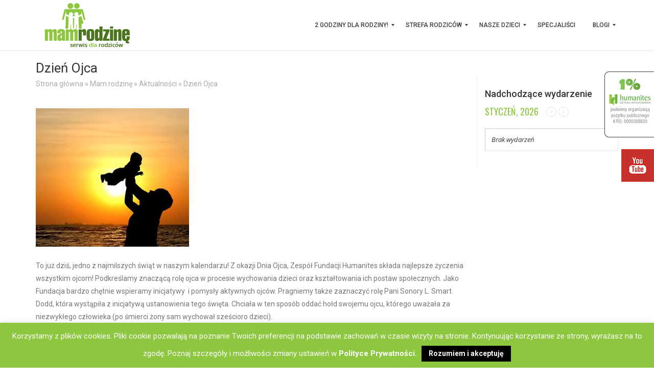

--- FILE ---
content_type: text/html; charset=UTF-8
request_url: https://mamrodzine.pl/dzien-ojca/
body_size: 16905
content:
<!DOCTYPE html>
<html dir="ltr" lang="pl-PL" prefix="og: https://ogp.me/ns#">
  <head>
    <meta charset="UTF-8">
    <meta http-equiv="X-UA-Compatible" content="IE=edge">
    <meta name="viewport" content="width=device-width, initial-scale=1">
    <title>Mam rodzinę | Dzień Ojca | Mam rodzinę</title>
	<link rel="shortcut icon" href="https://mamrodzine.pl/wp-content/themes/uditheme-child/favicon.ico" />
	<link href='https://fonts.googleapis.com/css?family=Roboto:500,700,400&subset=latin-ext' rel='stylesheet' type='text/css'>
	<link href='https://fonts.googleapis.com/css?family=Oswald:400,300,700&subset=latin-ext' rel='stylesheet' type='text/css'>
	<title>Dzień Ojca | Mam rodzinę</title>

		<!-- All in One SEO 4.9.3 - aioseo.com -->
	<meta name="description" content="To już dziś, jedno z najmilszych świąt w naszym kalendarzu! Z okazji Dnia Ojca, Zespół Fundacji Humanites składa najlepsze życzenia wszystkim ojcom! Podkreślamy znaczącą rolę ojca w procesie wychowania dzieci oraz kształtowania ich postaw społecznych. Jako Fundacja bardzo chętnie wspieramy inicjatywy i pomysły aktywnych ojców. Pragniemy także zaznaczyć rolę Pani Sonory L. Smart Dodd, która" />
	<meta name="robots" content="max-image-preview:large" />
	<meta name="author" content="Redaktor"/>
	<link rel="canonical" href="https://mamrodzine.pl/dzien-ojca/" />
	<meta name="generator" content="All in One SEO (AIOSEO) 4.9.3" />
		<meta property="og:locale" content="pl_PL" />
		<meta property="og:site_name" content="Mam rodzinę | Serwis dla rodziców" />
		<meta property="og:type" content="article" />
		<meta property="og:title" content="Dzień Ojca | Mam rodzinę" />
		<meta property="og:description" content="To już dziś, jedno z najmilszych świąt w naszym kalendarzu! Z okazji Dnia Ojca, Zespół Fundacji Humanites składa najlepsze życzenia wszystkim ojcom! Podkreślamy znaczącą rolę ojca w procesie wychowania dzieci oraz kształtowania ich postaw społecznych. Jako Fundacja bardzo chętnie wspieramy inicjatywy i pomysły aktywnych ojców. Pragniemy także zaznaczyć rolę Pani Sonory L. Smart Dodd, która" />
		<meta property="og:url" content="https://mamrodzine.pl/dzien-ojca/" />
		<meta property="article:published_time" content="2012-06-23T09:05:05+00:00" />
		<meta property="article:modified_time" content="2015-11-19T22:30:22+00:00" />
		<meta name="twitter:card" content="summary" />
		<meta name="twitter:title" content="Dzień Ojca | Mam rodzinę" />
		<meta name="twitter:description" content="To już dziś, jedno z najmilszych świąt w naszym kalendarzu! Z okazji Dnia Ojca, Zespół Fundacji Humanites składa najlepsze życzenia wszystkim ojcom! Podkreślamy znaczącą rolę ojca w procesie wychowania dzieci oraz kształtowania ich postaw społecznych. Jako Fundacja bardzo chętnie wspieramy inicjatywy i pomysły aktywnych ojców. Pragniemy także zaznaczyć rolę Pani Sonory L. Smart Dodd, która" />
		<script type="application/ld+json" class="aioseo-schema">
			{"@context":"https:\/\/schema.org","@graph":[{"@type":"Article","@id":"https:\/\/mamrodzine.pl\/dzien-ojca\/#article","name":"Dzie\u0144 Ojca | Mam rodzin\u0119","headline":"Dzie\u0144 Ojca","author":{"@id":"https:\/\/mamrodzine.pl\/author\/pfrankowski\/#author"},"publisher":{"@id":"https:\/\/mamrodzine.pl\/#organization"},"image":{"@type":"ImageObject","url":"https:\/\/mamrodzine.pl\/wp-content\/uploads\/tata3.jpg","width":300,"height":271},"datePublished":"2012-06-23T09:05:05+02:00","dateModified":"2015-11-19T23:30:22+01:00","inLanguage":"pl-PL","mainEntityOfPage":{"@id":"https:\/\/mamrodzine.pl\/dzien-ojca\/#webpage"},"isPartOf":{"@id":"https:\/\/mamrodzine.pl\/dzien-ojca\/#webpage"},"articleSection":"Aktualno\u015bci"},{"@type":"BreadcrumbList","@id":"https:\/\/mamrodzine.pl\/dzien-ojca\/#breadcrumblist","itemListElement":[{"@type":"ListItem","@id":"https:\/\/mamrodzine.pl#listItem","position":1,"name":"Home","item":"https:\/\/mamrodzine.pl","nextItem":{"@type":"ListItem","@id":"https:\/\/mamrodzine.pl\/category\/mam-rodzine\/#listItem","name":"Mam rodzin\u0119"}},{"@type":"ListItem","@id":"https:\/\/mamrodzine.pl\/category\/mam-rodzine\/#listItem","position":2,"name":"Mam rodzin\u0119","item":"https:\/\/mamrodzine.pl\/category\/mam-rodzine\/","nextItem":{"@type":"ListItem","@id":"https:\/\/mamrodzine.pl\/category\/mam-rodzine\/aktualnosci\/#listItem","name":"Aktualno\u015bci"},"previousItem":{"@type":"ListItem","@id":"https:\/\/mamrodzine.pl#listItem","name":"Home"}},{"@type":"ListItem","@id":"https:\/\/mamrodzine.pl\/category\/mam-rodzine\/aktualnosci\/#listItem","position":3,"name":"Aktualno\u015bci","item":"https:\/\/mamrodzine.pl\/category\/mam-rodzine\/aktualnosci\/","nextItem":{"@type":"ListItem","@id":"https:\/\/mamrodzine.pl\/dzien-ojca\/#listItem","name":"Dzie\u0144 Ojca"},"previousItem":{"@type":"ListItem","@id":"https:\/\/mamrodzine.pl\/category\/mam-rodzine\/#listItem","name":"Mam rodzin\u0119"}},{"@type":"ListItem","@id":"https:\/\/mamrodzine.pl\/dzien-ojca\/#listItem","position":4,"name":"Dzie\u0144 Ojca","previousItem":{"@type":"ListItem","@id":"https:\/\/mamrodzine.pl\/category\/mam-rodzine\/aktualnosci\/#listItem","name":"Aktualno\u015bci"}}]},{"@type":"Organization","@id":"https:\/\/mamrodzine.pl\/#organization","name":"Mam Rodzin\u0119 | Humanites","description":"Serwis dla rodzic\u00f3w","url":"https:\/\/mamrodzine.pl\/","logo":{"@type":"ImageObject","url":"https:\/\/mamrodzine.pl\/wp-content\/uploads\/2018\/05\/humanites-logo-2017-square.png","@id":"https:\/\/mamrodzine.pl\/dzien-ojca\/#organizationLogo","width":500,"height":500},"image":{"@id":"https:\/\/mamrodzine.pl\/dzien-ojca\/#organizationLogo"}},{"@type":"Person","@id":"https:\/\/mamrodzine.pl\/author\/pfrankowski\/#author","url":"https:\/\/mamrodzine.pl\/author\/pfrankowski\/","name":"Redaktor","image":{"@type":"ImageObject","@id":"https:\/\/mamrodzine.pl\/dzien-ojca\/#authorImage","url":"https:\/\/secure.gravatar.com\/avatar\/4070757a5b4f4b42356dc3ee45e1171a5cce6643e9b85a2caac3858c155bbf93?s=96&d=mm&r=g","width":96,"height":96,"caption":"Redaktor"}},{"@type":"WebPage","@id":"https:\/\/mamrodzine.pl\/dzien-ojca\/#webpage","url":"https:\/\/mamrodzine.pl\/dzien-ojca\/","name":"Dzie\u0144 Ojca | Mam rodzin\u0119","description":"To ju\u017c dzi\u015b, jedno z najmilszych \u015bwi\u0105t w naszym kalendarzu! Z okazji Dnia Ojca, Zesp\u00f3\u0142 Fundacji Humanites sk\u0142ada najlepsze \u017cyczenia wszystkim ojcom! Podkre\u015blamy znacz\u0105c\u0105 rol\u0119 ojca w procesie wychowania dzieci oraz kszta\u0142towania ich postaw spo\u0142ecznych. Jako Fundacja bardzo ch\u0119tnie wspieramy inicjatywy i pomys\u0142y aktywnych ojc\u00f3w. Pragniemy tak\u017ce zaznaczy\u0107 rol\u0119 Pani Sonory L. Smart Dodd, kt\u00f3ra","inLanguage":"pl-PL","isPartOf":{"@id":"https:\/\/mamrodzine.pl\/#website"},"breadcrumb":{"@id":"https:\/\/mamrodzine.pl\/dzien-ojca\/#breadcrumblist"},"author":{"@id":"https:\/\/mamrodzine.pl\/author\/pfrankowski\/#author"},"creator":{"@id":"https:\/\/mamrodzine.pl\/author\/pfrankowski\/#author"},"image":{"@type":"ImageObject","url":"https:\/\/mamrodzine.pl\/wp-content\/uploads\/tata3.jpg","@id":"https:\/\/mamrodzine.pl\/dzien-ojca\/#mainImage","width":300,"height":271},"primaryImageOfPage":{"@id":"https:\/\/mamrodzine.pl\/dzien-ojca\/#mainImage"},"datePublished":"2012-06-23T09:05:05+02:00","dateModified":"2015-11-19T23:30:22+01:00"},{"@type":"WebSite","@id":"https:\/\/mamrodzine.pl\/#website","url":"https:\/\/mamrodzine.pl\/","name":"Mam rodzin\u0119","description":"Serwis dla rodzic\u00f3w","inLanguage":"pl-PL","publisher":{"@id":"https:\/\/mamrodzine.pl\/#organization"}}]}
		</script>
		<!-- All in One SEO -->

<meta http-equiv="X-UA-Compatible" content="IE=Edge" /><link rel='dns-prefetch' href='//www.google.com' />
<link rel='dns-prefetch' href='//fonts.googleapis.com' />
<link rel="alternate" type="application/rss+xml" title="Mam rodzinę &raquo; Kanał z wpisami" href="https://mamrodzine.pl/feed/" />
<link rel="alternate" type="application/rss+xml" title="Mam rodzinę &raquo; Kanał z komentarzami" href="https://mamrodzine.pl/comments/feed/" />
<link rel="alternate" title="oEmbed (JSON)" type="application/json+oembed" href="https://mamrodzine.pl/wp-json/oembed/1.0/embed?url=https%3A%2F%2Fmamrodzine.pl%2Fdzien-ojca%2F" />
<link rel="alternate" title="oEmbed (XML)" type="text/xml+oembed" href="https://mamrodzine.pl/wp-json/oembed/1.0/embed?url=https%3A%2F%2Fmamrodzine.pl%2Fdzien-ojca%2F&#038;format=xml" />
<style id='wp-img-auto-sizes-contain-inline-css' type='text/css'>
img:is([sizes=auto i],[sizes^="auto," i]){contain-intrinsic-size:3000px 1500px}
/*# sourceURL=wp-img-auto-sizes-contain-inline-css */
</style>
<link rel='stylesheet' id='bxslider-css-css' href='https://mamrodzine.pl/wp-content/plugins/kiwi-logo-carousel/third-party/jquery.bxslider/jquery.bxslider.css?ver=04c795f3ad0b1dea956ea55ef28d944f' type='text/css' media='' />
<link rel='stylesheet' id='kiwi-logo-carousel-styles-css' href='https://mamrodzine.pl/wp-content/plugins/kiwi-logo-carousel/custom-styles.css?ver=04c795f3ad0b1dea956ea55ef28d944f' type='text/css' media='' />
<style id='wp-emoji-styles-inline-css' type='text/css'>

	img.wp-smiley, img.emoji {
		display: inline !important;
		border: none !important;
		box-shadow: none !important;
		height: 1em !important;
		width: 1em !important;
		margin: 0 0.07em !important;
		vertical-align: -0.1em !important;
		background: none !important;
		padding: 0 !important;
	}
/*# sourceURL=wp-emoji-styles-inline-css */
</style>
<style id='wp-block-library-inline-css' type='text/css'>
:root{--wp-block-synced-color:#7a00df;--wp-block-synced-color--rgb:122,0,223;--wp-bound-block-color:var(--wp-block-synced-color);--wp-editor-canvas-background:#ddd;--wp-admin-theme-color:#007cba;--wp-admin-theme-color--rgb:0,124,186;--wp-admin-theme-color-darker-10:#006ba1;--wp-admin-theme-color-darker-10--rgb:0,107,160.5;--wp-admin-theme-color-darker-20:#005a87;--wp-admin-theme-color-darker-20--rgb:0,90,135;--wp-admin-border-width-focus:2px}@media (min-resolution:192dpi){:root{--wp-admin-border-width-focus:1.5px}}.wp-element-button{cursor:pointer}:root .has-very-light-gray-background-color{background-color:#eee}:root .has-very-dark-gray-background-color{background-color:#313131}:root .has-very-light-gray-color{color:#eee}:root .has-very-dark-gray-color{color:#313131}:root .has-vivid-green-cyan-to-vivid-cyan-blue-gradient-background{background:linear-gradient(135deg,#00d084,#0693e3)}:root .has-purple-crush-gradient-background{background:linear-gradient(135deg,#34e2e4,#4721fb 50%,#ab1dfe)}:root .has-hazy-dawn-gradient-background{background:linear-gradient(135deg,#faaca8,#dad0ec)}:root .has-subdued-olive-gradient-background{background:linear-gradient(135deg,#fafae1,#67a671)}:root .has-atomic-cream-gradient-background{background:linear-gradient(135deg,#fdd79a,#004a59)}:root .has-nightshade-gradient-background{background:linear-gradient(135deg,#330968,#31cdcf)}:root .has-midnight-gradient-background{background:linear-gradient(135deg,#020381,#2874fc)}:root{--wp--preset--font-size--normal:16px;--wp--preset--font-size--huge:42px}.has-regular-font-size{font-size:1em}.has-larger-font-size{font-size:2.625em}.has-normal-font-size{font-size:var(--wp--preset--font-size--normal)}.has-huge-font-size{font-size:var(--wp--preset--font-size--huge)}.has-text-align-center{text-align:center}.has-text-align-left{text-align:left}.has-text-align-right{text-align:right}.has-fit-text{white-space:nowrap!important}#end-resizable-editor-section{display:none}.aligncenter{clear:both}.items-justified-left{justify-content:flex-start}.items-justified-center{justify-content:center}.items-justified-right{justify-content:flex-end}.items-justified-space-between{justify-content:space-between}.screen-reader-text{border:0;clip-path:inset(50%);height:1px;margin:-1px;overflow:hidden;padding:0;position:absolute;width:1px;word-wrap:normal!important}.screen-reader-text:focus{background-color:#ddd;clip-path:none;color:#444;display:block;font-size:1em;height:auto;left:5px;line-height:normal;padding:15px 23px 14px;text-decoration:none;top:5px;width:auto;z-index:100000}html :where(.has-border-color){border-style:solid}html :where([style*=border-top-color]){border-top-style:solid}html :where([style*=border-right-color]){border-right-style:solid}html :where([style*=border-bottom-color]){border-bottom-style:solid}html :where([style*=border-left-color]){border-left-style:solid}html :where([style*=border-width]){border-style:solid}html :where([style*=border-top-width]){border-top-style:solid}html :where([style*=border-right-width]){border-right-style:solid}html :where([style*=border-bottom-width]){border-bottom-style:solid}html :where([style*=border-left-width]){border-left-style:solid}html :where(img[class*=wp-image-]){height:auto;max-width:100%}:where(figure){margin:0 0 1em}html :where(.is-position-sticky){--wp-admin--admin-bar--position-offset:var(--wp-admin--admin-bar--height,0px)}@media screen and (max-width:600px){html :where(.is-position-sticky){--wp-admin--admin-bar--position-offset:0px}}

/*# sourceURL=wp-block-library-inline-css */
</style><style id='global-styles-inline-css' type='text/css'>
:root{--wp--preset--aspect-ratio--square: 1;--wp--preset--aspect-ratio--4-3: 4/3;--wp--preset--aspect-ratio--3-4: 3/4;--wp--preset--aspect-ratio--3-2: 3/2;--wp--preset--aspect-ratio--2-3: 2/3;--wp--preset--aspect-ratio--16-9: 16/9;--wp--preset--aspect-ratio--9-16: 9/16;--wp--preset--color--black: #000000;--wp--preset--color--cyan-bluish-gray: #abb8c3;--wp--preset--color--white: #ffffff;--wp--preset--color--pale-pink: #f78da7;--wp--preset--color--vivid-red: #cf2e2e;--wp--preset--color--luminous-vivid-orange: #ff6900;--wp--preset--color--luminous-vivid-amber: #fcb900;--wp--preset--color--light-green-cyan: #7bdcb5;--wp--preset--color--vivid-green-cyan: #00d084;--wp--preset--color--pale-cyan-blue: #8ed1fc;--wp--preset--color--vivid-cyan-blue: #0693e3;--wp--preset--color--vivid-purple: #9b51e0;--wp--preset--gradient--vivid-cyan-blue-to-vivid-purple: linear-gradient(135deg,rgb(6,147,227) 0%,rgb(155,81,224) 100%);--wp--preset--gradient--light-green-cyan-to-vivid-green-cyan: linear-gradient(135deg,rgb(122,220,180) 0%,rgb(0,208,130) 100%);--wp--preset--gradient--luminous-vivid-amber-to-luminous-vivid-orange: linear-gradient(135deg,rgb(252,185,0) 0%,rgb(255,105,0) 100%);--wp--preset--gradient--luminous-vivid-orange-to-vivid-red: linear-gradient(135deg,rgb(255,105,0) 0%,rgb(207,46,46) 100%);--wp--preset--gradient--very-light-gray-to-cyan-bluish-gray: linear-gradient(135deg,rgb(238,238,238) 0%,rgb(169,184,195) 100%);--wp--preset--gradient--cool-to-warm-spectrum: linear-gradient(135deg,rgb(74,234,220) 0%,rgb(151,120,209) 20%,rgb(207,42,186) 40%,rgb(238,44,130) 60%,rgb(251,105,98) 80%,rgb(254,248,76) 100%);--wp--preset--gradient--blush-light-purple: linear-gradient(135deg,rgb(255,206,236) 0%,rgb(152,150,240) 100%);--wp--preset--gradient--blush-bordeaux: linear-gradient(135deg,rgb(254,205,165) 0%,rgb(254,45,45) 50%,rgb(107,0,62) 100%);--wp--preset--gradient--luminous-dusk: linear-gradient(135deg,rgb(255,203,112) 0%,rgb(199,81,192) 50%,rgb(65,88,208) 100%);--wp--preset--gradient--pale-ocean: linear-gradient(135deg,rgb(255,245,203) 0%,rgb(182,227,212) 50%,rgb(51,167,181) 100%);--wp--preset--gradient--electric-grass: linear-gradient(135deg,rgb(202,248,128) 0%,rgb(113,206,126) 100%);--wp--preset--gradient--midnight: linear-gradient(135deg,rgb(2,3,129) 0%,rgb(40,116,252) 100%);--wp--preset--font-size--small: 13px;--wp--preset--font-size--medium: 20px;--wp--preset--font-size--large: 36px;--wp--preset--font-size--x-large: 42px;--wp--preset--spacing--20: 0.44rem;--wp--preset--spacing--30: 0.67rem;--wp--preset--spacing--40: 1rem;--wp--preset--spacing--50: 1.5rem;--wp--preset--spacing--60: 2.25rem;--wp--preset--spacing--70: 3.38rem;--wp--preset--spacing--80: 5.06rem;--wp--preset--shadow--natural: 6px 6px 9px rgba(0, 0, 0, 0.2);--wp--preset--shadow--deep: 12px 12px 50px rgba(0, 0, 0, 0.4);--wp--preset--shadow--sharp: 6px 6px 0px rgba(0, 0, 0, 0.2);--wp--preset--shadow--outlined: 6px 6px 0px -3px rgb(255, 255, 255), 6px 6px rgb(0, 0, 0);--wp--preset--shadow--crisp: 6px 6px 0px rgb(0, 0, 0);}:where(.is-layout-flex){gap: 0.5em;}:where(.is-layout-grid){gap: 0.5em;}body .is-layout-flex{display: flex;}.is-layout-flex{flex-wrap: wrap;align-items: center;}.is-layout-flex > :is(*, div){margin: 0;}body .is-layout-grid{display: grid;}.is-layout-grid > :is(*, div){margin: 0;}:where(.wp-block-columns.is-layout-flex){gap: 2em;}:where(.wp-block-columns.is-layout-grid){gap: 2em;}:where(.wp-block-post-template.is-layout-flex){gap: 1.25em;}:where(.wp-block-post-template.is-layout-grid){gap: 1.25em;}.has-black-color{color: var(--wp--preset--color--black) !important;}.has-cyan-bluish-gray-color{color: var(--wp--preset--color--cyan-bluish-gray) !important;}.has-white-color{color: var(--wp--preset--color--white) !important;}.has-pale-pink-color{color: var(--wp--preset--color--pale-pink) !important;}.has-vivid-red-color{color: var(--wp--preset--color--vivid-red) !important;}.has-luminous-vivid-orange-color{color: var(--wp--preset--color--luminous-vivid-orange) !important;}.has-luminous-vivid-amber-color{color: var(--wp--preset--color--luminous-vivid-amber) !important;}.has-light-green-cyan-color{color: var(--wp--preset--color--light-green-cyan) !important;}.has-vivid-green-cyan-color{color: var(--wp--preset--color--vivid-green-cyan) !important;}.has-pale-cyan-blue-color{color: var(--wp--preset--color--pale-cyan-blue) !important;}.has-vivid-cyan-blue-color{color: var(--wp--preset--color--vivid-cyan-blue) !important;}.has-vivid-purple-color{color: var(--wp--preset--color--vivid-purple) !important;}.has-black-background-color{background-color: var(--wp--preset--color--black) !important;}.has-cyan-bluish-gray-background-color{background-color: var(--wp--preset--color--cyan-bluish-gray) !important;}.has-white-background-color{background-color: var(--wp--preset--color--white) !important;}.has-pale-pink-background-color{background-color: var(--wp--preset--color--pale-pink) !important;}.has-vivid-red-background-color{background-color: var(--wp--preset--color--vivid-red) !important;}.has-luminous-vivid-orange-background-color{background-color: var(--wp--preset--color--luminous-vivid-orange) !important;}.has-luminous-vivid-amber-background-color{background-color: var(--wp--preset--color--luminous-vivid-amber) !important;}.has-light-green-cyan-background-color{background-color: var(--wp--preset--color--light-green-cyan) !important;}.has-vivid-green-cyan-background-color{background-color: var(--wp--preset--color--vivid-green-cyan) !important;}.has-pale-cyan-blue-background-color{background-color: var(--wp--preset--color--pale-cyan-blue) !important;}.has-vivid-cyan-blue-background-color{background-color: var(--wp--preset--color--vivid-cyan-blue) !important;}.has-vivid-purple-background-color{background-color: var(--wp--preset--color--vivid-purple) !important;}.has-black-border-color{border-color: var(--wp--preset--color--black) !important;}.has-cyan-bluish-gray-border-color{border-color: var(--wp--preset--color--cyan-bluish-gray) !important;}.has-white-border-color{border-color: var(--wp--preset--color--white) !important;}.has-pale-pink-border-color{border-color: var(--wp--preset--color--pale-pink) !important;}.has-vivid-red-border-color{border-color: var(--wp--preset--color--vivid-red) !important;}.has-luminous-vivid-orange-border-color{border-color: var(--wp--preset--color--luminous-vivid-orange) !important;}.has-luminous-vivid-amber-border-color{border-color: var(--wp--preset--color--luminous-vivid-amber) !important;}.has-light-green-cyan-border-color{border-color: var(--wp--preset--color--light-green-cyan) !important;}.has-vivid-green-cyan-border-color{border-color: var(--wp--preset--color--vivid-green-cyan) !important;}.has-pale-cyan-blue-border-color{border-color: var(--wp--preset--color--pale-cyan-blue) !important;}.has-vivid-cyan-blue-border-color{border-color: var(--wp--preset--color--vivid-cyan-blue) !important;}.has-vivid-purple-border-color{border-color: var(--wp--preset--color--vivid-purple) !important;}.has-vivid-cyan-blue-to-vivid-purple-gradient-background{background: var(--wp--preset--gradient--vivid-cyan-blue-to-vivid-purple) !important;}.has-light-green-cyan-to-vivid-green-cyan-gradient-background{background: var(--wp--preset--gradient--light-green-cyan-to-vivid-green-cyan) !important;}.has-luminous-vivid-amber-to-luminous-vivid-orange-gradient-background{background: var(--wp--preset--gradient--luminous-vivid-amber-to-luminous-vivid-orange) !important;}.has-luminous-vivid-orange-to-vivid-red-gradient-background{background: var(--wp--preset--gradient--luminous-vivid-orange-to-vivid-red) !important;}.has-very-light-gray-to-cyan-bluish-gray-gradient-background{background: var(--wp--preset--gradient--very-light-gray-to-cyan-bluish-gray) !important;}.has-cool-to-warm-spectrum-gradient-background{background: var(--wp--preset--gradient--cool-to-warm-spectrum) !important;}.has-blush-light-purple-gradient-background{background: var(--wp--preset--gradient--blush-light-purple) !important;}.has-blush-bordeaux-gradient-background{background: var(--wp--preset--gradient--blush-bordeaux) !important;}.has-luminous-dusk-gradient-background{background: var(--wp--preset--gradient--luminous-dusk) !important;}.has-pale-ocean-gradient-background{background: var(--wp--preset--gradient--pale-ocean) !important;}.has-electric-grass-gradient-background{background: var(--wp--preset--gradient--electric-grass) !important;}.has-midnight-gradient-background{background: var(--wp--preset--gradient--midnight) !important;}.has-small-font-size{font-size: var(--wp--preset--font-size--small) !important;}.has-medium-font-size{font-size: var(--wp--preset--font-size--medium) !important;}.has-large-font-size{font-size: var(--wp--preset--font-size--large) !important;}.has-x-large-font-size{font-size: var(--wp--preset--font-size--x-large) !important;}
/*# sourceURL=global-styles-inline-css */
</style>

<style id='classic-theme-styles-inline-css' type='text/css'>
/*! This file is auto-generated */
.wp-block-button__link{color:#fff;background-color:#32373c;border-radius:9999px;box-shadow:none;text-decoration:none;padding:calc(.667em + 2px) calc(1.333em + 2px);font-size:1.125em}.wp-block-file__button{background:#32373c;color:#fff;text-decoration:none}
/*# sourceURL=/wp-includes/css/classic-themes.min.css */
</style>
<link rel='stylesheet' id='contact-form-7-css' href='https://mamrodzine.pl/wp-content/plugins/contact-form-7/includes/css/styles.css?ver=6.1.4' type='text/css' media='all' />
<link rel='stylesheet' id='cookie-law-info-css' href='https://mamrodzine.pl/wp-content/plugins/cookie-law-info/legacy/public/css/cookie-law-info-public.css?ver=3.3.9.1' type='text/css' media='all' />
<link rel='stylesheet' id='cookie-law-info-gdpr-css' href='https://mamrodzine.pl/wp-content/plugins/cookie-law-info/legacy/public/css/cookie-law-info-gdpr.css?ver=3.3.9.1' type='text/css' media='all' />
<link rel='stylesheet' id='usp_style-css' href='https://mamrodzine.pl/wp-content/plugins/user-submitted-posts/resources/usp.css?ver=20260110' type='text/css' media='all' />
<link rel='stylesheet' id='weblator_polling-plugin-styles-css' href='https://mamrodzine.pl/wp-content/plugins/responsive-polls/public/assets/css/public.css?ver=1.6.4' type='text/css' media='all' />
<link rel='stylesheet' id='weblator_polling-fa-css' href='https://mamrodzine.pl/wp-content/plugins/responsive-polls/public/assets/css/font-awesome.min.css?ver=1.6.4' type='text/css' media='all' />
<link rel='stylesheet' id='mm_icomoon-css' href='https://mamrodzine.pl/wp-content/plugins/mega_main_menu/framework/src/css/icomoon.css?ver=2.1.2' type='text/css' media='all' />
<link rel='stylesheet' id='mmm_mega_main_menu-css' href='https://mamrodzine.pl/wp-content/plugins/mega_main_menu/src/css/cache.skin.css?ver=1511996365' type='text/css' media='all' />
<link rel='stylesheet' id='blog-css-css' href='https://mamrodzine.pl/wp-content/themes/uditheme/css/blog.css?ver=04c795f3ad0b1dea956ea55ef28d944f' type='text/css' media='all' />
<link rel='stylesheet' id='bootstrap-css-css' href='https://mamrodzine.pl/wp-content/themes/uditheme/css/bootstrap.css?ver=04c795f3ad0b1dea956ea55ef28d944f' type='text/css' media='all' />
<link rel='stylesheet' id='style-css-css' href='https://mamrodzine.pl/wp-content/themes/uditheme-child/style.css?ver=04c795f3ad0b1dea956ea55ef28d944f' type='text/css' media='all' />
<link rel='stylesheet' id='evcal_google_fonts-css' href='//fonts.googleapis.com/css?family=Oswald%3A400%2C300%7COpen+Sans%3A400%2C300&#038;ver=04c795f3ad0b1dea956ea55ef28d944f' type='text/css' media='screen' />
<link rel='stylesheet' id='evcal_cal_default-css' href='https://mamrodzine.pl/wp-content/plugins/eventON/assets/css/eventon_styles.css?ver=2.3.14' type='text/css' media='all' />
<link rel='stylesheet' id='evo_font_icons-css' href='https://mamrodzine.pl/wp-content/plugins/eventON/assets/fonts/font-awesome.css?ver=04c795f3ad0b1dea956ea55ef28d944f' type='text/css' media='all' />
<link rel='stylesheet' id='bsf-Defaults-css' href='https://mamrodzine.pl/wp-content/uploads/smile_fonts/Defaults/Defaults.css?ver=3.21.2' type='text/css' media='all' />
<script type="text/javascript" src="https://mamrodzine.pl/wp-includes/js/jquery/jquery.min.js?ver=3.7.1" id="jquery-core-js"></script>
<script type="text/javascript" src="https://mamrodzine.pl/wp-includes/js/jquery/jquery-migrate.min.js?ver=3.4.1" id="jquery-migrate-js"></script>
<script type="text/javascript" id="cookie-law-info-js-extra">
/* <![CDATA[ */
var Cli_Data = {"nn_cookie_ids":[],"cookielist":[],"non_necessary_cookies":[],"ccpaEnabled":"","ccpaRegionBased":"","ccpaBarEnabled":"","strictlyEnabled":["necessary","obligatoire"],"ccpaType":"gdpr","js_blocking":"","custom_integration":"","triggerDomRefresh":"","secure_cookies":""};
var cli_cookiebar_settings = {"animate_speed_hide":"500","animate_speed_show":"500","background":"#8dc73f","border":"#444","border_on":"","button_1_button_colour":"#000","button_1_button_hover":"#000000","button_1_link_colour":"#fff","button_1_as_button":"1","button_1_new_win":"","button_2_button_colour":"#333","button_2_button_hover":"#292929","button_2_link_colour":"#444","button_2_as_button":"","button_2_hidebar":"1","button_3_button_colour":"#000","button_3_button_hover":"#000000","button_3_link_colour":"#fff","button_3_as_button":"1","button_3_new_win":"1","button_4_button_colour":"#000","button_4_button_hover":"#000000","button_4_link_colour":"#fff","button_4_as_button":"1","button_7_button_colour":"#61a229","button_7_button_hover":"#4e8221","button_7_link_colour":"#fff","button_7_as_button":"1","button_7_new_win":"","font_family":"inherit","header_fix":"","notify_animate_hide":"1","notify_animate_show":"","notify_div_id":"#cookie-law-info-bar","notify_position_horizontal":"right","notify_position_vertical":"bottom","scroll_close":"","scroll_close_reload":"1","accept_close_reload":"","reject_close_reload":"","showagain_tab":"1","showagain_background":"#fff","showagain_border":"#000","showagain_div_id":"#cookie-law-info-again","showagain_x_position":"100px","text":"#ffffff","show_once_yn":"","show_once":"10000","logging_on":"","as_popup":"","popup_overlay":"1","bar_heading_text":"","cookie_bar_as":"banner","popup_showagain_position":"bottom-right","widget_position":"left"};
var log_object = {"ajax_url":"https://mamrodzine.pl/wp-admin/admin-ajax.php"};
//# sourceURL=cookie-law-info-js-extra
/* ]]> */
</script>
<script type="text/javascript" src="https://mamrodzine.pl/wp-content/plugins/cookie-law-info/legacy/public/js/cookie-law-info-public.js?ver=3.3.9.1" id="cookie-law-info-js"></script>
<script type="text/javascript" src="https://www.google.com/recaptcha/api.js?ver=20260110" id="usp_recaptcha-js"></script>
<script type="text/javascript" src="https://mamrodzine.pl/wp-content/plugins/user-submitted-posts/resources/jquery.cookie.js?ver=20260110" id="usp_cookie-js"></script>
<script type="text/javascript" src="https://mamrodzine.pl/wp-content/plugins/user-submitted-posts/resources/jquery.parsley.min.js?ver=20260110" id="usp_parsley-js"></script>
<script type="text/javascript" id="usp_core-js-before">
/* <![CDATA[ */
var usp_custom_field = ""; var usp_custom_field_2 = ""; var usp_custom_checkbox = ""; var usp_case_sensitivity = "false"; var usp_min_images = 0; var usp_max_images = 1; var usp_parsley_error = "Nieprawid\u0142owa odpowied\u017a."; var usp_multiple_cats = 0; var usp_existing_tags = 0; var usp_recaptcha_disp = "show"; var usp_recaptcha_vers = "2"; var usp_recaptcha_key = ""; var challenge_nonce = "2130c01dd6"; var ajax_url = "https:\/\/mamrodzine.pl\/wp-admin\/admin-ajax.php"; 
//# sourceURL=usp_core-js-before
/* ]]> */
</script>
<script type="text/javascript" src="https://mamrodzine.pl/wp-content/plugins/user-submitted-posts/resources/jquery.usp.core.js?ver=20260110" id="usp_core-js"></script>
<script type="text/javascript" src="https://mamrodzine.pl/wp-content/plugins/responsive-polls/public/assets/js/vendors/excanvas.js?ver=1.6.4" id="weblator_polling-canvas-js"></script>
<script type="text/javascript" src="https://mamrodzine.pl/wp-content/plugins/mega_main_menu/src/js/frontend.js?ver=04c795f3ad0b1dea956ea55ef28d944f" id="mmm_menu_functions-js"></script>
<script type="text/javascript" src="https://mamrodzine.pl/wp-content/themes/uditheme/js/html5shiv.js?ver=3.7.2" id="html5shiv-js-js"></script>
<script type="text/javascript" src="https://mamrodzine.pl/wp-content/themes/uditheme/js/respond.js?ver=1.4.2" id="respond-js-js"></script>
<script></script><link rel="https://api.w.org/" href="https://mamrodzine.pl/wp-json/" /><link rel="alternate" title="JSON" type="application/json" href="https://mamrodzine.pl/wp-json/wp/v2/posts/2711" /><link rel="EditURI" type="application/rsd+xml" title="RSD" href="https://mamrodzine.pl/xmlrpc.php?rsd" />

<link rel='shortlink' href='https://mamrodzine.pl/?p=2711' />
<link rel="stylesheet" href="https://mamrodzine.pl/wp-content/plugins/responsive-polls/public/assets/css/notie.css">      <!--Customizer CSS--> 
      <style type="text/css">
                  		 		 		          		 		 		  
		 		  
		 		 		 		 		 		 		 		 		 		 		 		 		 		       </style> 
      <!--/Customizer CSS-->
      

<!-- EventON Version -->
<meta name="generator" content="EventON 2.3.14" />

<meta name="generator" content="Powered by WPBakery Page Builder - drag and drop page builder for WordPress."/>
<noscript><style> .wpb_animate_when_almost_visible { opacity: 1; }</style></noscript>				<style type="text/css" id="c4wp-checkout-css">
					.woocommerce-checkout .c4wp_captcha_field {
						margin-bottom: 10px;
						margin-top: 15px;
						position: relative;
						display: inline-block;
					}
				</style>
							<style type="text/css" id="c4wp-v3-lp-form-css">
				.login #login, .login #lostpasswordform {
					min-width: 350px !important;
				}
				.wpforms-field-c4wp iframe {
					width: 100% !important;
				}
			</style>
				<script>
  (function(i,s,o,g,r,a,m){i['GoogleAnalyticsObject']=r;i[r]=i[r]||function(){
  (i[r].q=i[r].q||[]).push(arguments)},i[r].l=1*new Date();a=s.createElement(o),
  m=s.getElementsByTagName(o)[0];a.async=1;a.src=g;m.parentNode.insertBefore(a,m)
  })(window,document,'script','//www.google-analytics.com/analytics.js','ga');

  ga('create', 'UA-13046666-4', 'mamrodzine.pl');
  ga('send', 'pageview');

</script>
  <link rel='stylesheet' id='eventon_dynamic_styles-css' href='https://mamrodzine.pl/wp-content/plugins/eventON/assets/css/eventon_dynamic_styles.css?ver=04c795f3ad0b1dea956ea55ef28d944f' type='text/css' media='all' />
</head>
  <body class="wp-singular post-template-default single single-post postid-2711 single-format-standard wp-theme-uditheme wp-child-theme-uditheme-child mmm mega_main_menu-2-1-2 wpb-js-composer js-comp-ver-8.7.2 vc_responsive">
    <div id="1-proc-fundacja" class="proc"><a href="http://www.humanites.pl/1-dla-spraw-ktorych-nie-mozna-zdelegowac/" target="_blank"> </a></div>
	<div id="youtube" class="yt"><a href="https://www.youtube.com/channel/UCuqvzxSxtf6T3y41dJ3tC-w" target="_blank"> </a></div>
    <nav class="navbar navbar-inverse navbar-static-top" role="navigation">
      <div class="container">
        <div class="navbar-header">
          <button type="button" class="navbar-toggle collapsed" data-toggle="collapse" data-target=".navbar-collapse" aria-expanded="false" aria-controls="navbar">
            <span class="sr-only">Toggle navigation</span>
            <span class="icon-bar"></span>
            <span class="icon-bar"></span>
            <span class="icon-bar"></span>
          </button>
          <a class="navbar-brand" href="https://mamrodzine.pl/">Mam rodzinę</a>
        </div>
		
<!-- begin "mega_main_menu" -->
<div id="mega_main_menu" class="primary primary_style-flat icons-left first-lvl-align-right first-lvl-separator-none direction-horizontal fullwidth-disable pushing_content-disable mobile_minimized-enable dropdowns_trigger-hover dropdowns_animation-none include-logo no-search no-woo_cart no-buddypress responsive-enable coercive_styles-disable indefinite_location_mode-disable language_direction-ltr version-2-1-2 mega_main mega_main_menu">
	<div class="menu_holder" data-sticky="1" data-stickyoffset="150">
	<div class="mmm_fullwidth_container"></div><!-- class="fullwidth_container" -->
		<div class="menu_inner">
			<span class="nav_logo">
				<a class="logo_link" href="https://mamrodzine.pl" title="Mam rodzinę">
					<img src="https://mamrodzine.pl/wp-content/uploads/2015/10/mam-rodzine-logo.png" alt="Mam rodzinę" />
				</a>
				<a class="mobile_toggle">
					<span class="mobile_button">
						Menu &nbsp;
						<span class="symbol_menu">&equiv;</span>
						<span class="symbol_cross">&#x2573;</span>
					</span><!-- class="mobile_button" -->
				</a>
			</span><!-- /class="nav_logo" -->
				<ul id="mega_main_menu_ul" class="mega_main_menu_ul">
<li id="menu-item-12087" class="menu-item menu-item-type-custom menu-item-object-custom menu-item-has-children menu-item-12087 default_dropdown default_style drop_to_right submenu_default_width columns1">
	<a href="http://2godzinydlarodziny.pl/" class="item_link  disable_icon" tabindex="1">
		<i class=""></i> 
		<span class="link_content">
			<span class="link_text">
				2 godziny dla Rodziny!
			</span>
		</span>
	</a>
	<ul class="mega_dropdown">
	<li id="menu-item-12086" class="menu-item menu-item-type-custom menu-item-object-custom menu-item-12086 default_dropdown default_style drop_to_right submenu_default_width columns1">
		<a href="http://2godzinydlarodziny.pl/idea/" class="item_link  disable_icon" tabindex="2">
			<i class=""></i> 
			<span class="link_content">
				<span class="link_text">
					O Akcji
				</span>
			</span>
		</a>
	</li>
	<li id="menu-item-12088" class="menu-item menu-item-type-custom menu-item-object-custom menu-item-12088 default_dropdown default_style drop_to_right submenu_default_width columns1">
		<a href="http://2godzinydlarodziny.pl/formularz-zgloszeniowy/" class="item_link  disable_icon" tabindex="3">
			<i class=""></i> 
			<span class="link_content">
				<span class="link_text">
					Formularz zgłoszeniowy
				</span>
			</span>
		</a>
	</li>
	<li id="menu-item-11970" class="menu-item menu-item-type-post_type menu-item-object-page menu-item-11970 default_dropdown default_style drop_to_right submenu_default_width columns1">
		<a href="https://mamrodzine.pl/2-godziny-dla-rodziny/relacje-pracodawcow-2017/" class="item_link  disable_icon" tabindex="4">
			<i class=""></i> 
			<span class="link_content">
				<span class="link_text">
					Relacje Pracodawców 2017
				</span>
			</span>
		</a>
	</li>
	<li id="menu-item-10919" class="menu-item menu-item-type-post_type menu-item-object-page menu-item-10919 default_dropdown default_style drop_to_right submenu_default_width columns1">
		<a href="https://mamrodzine.pl/2-godziny-dla-rodziny/poprzednie-edycje/" class="item_link  disable_icon" tabindex="5">
			<i class=""></i> 
			<span class="link_content">
				<span class="link_text">
					Poprzednie edycje
				</span>
			</span>
		</a>
	</li>
	<li id="menu-item-10962" class="menu-item menu-item-type-post_type menu-item-object-page menu-item-has-children menu-item-10962 default_dropdown default_style drop_to_right submenu_default_width columns1">
		<span class="item_link  disable_icon" tabindex="6">
			<i class=""></i> 
			<span class="link_content">
				<span class="link_text">
					Inspiracje
				</span>
			</span>
		</span>
		<ul class="mega_dropdown">
		<li id="menu-item-11178" class="menu-item menu-item-type-post_type menu-item-object-page menu-item-11178 default_dropdown default_style drop_to_right submenu_default_width columns1">
			<a href="https://mamrodzine.pl/2-godziny-dla-rodziny/inspiracje/przeczytaj/" class="item_link  disable_icon" tabindex="7">
				<i class=""></i> 
				<span class="link_content">
					<span class="link_text">
						Przeczytaj
					</span>
				</span>
			</a>
		</li>
		<li id="menu-item-11177" class="menu-item menu-item-type-post_type menu-item-object-page menu-item-11177 default_dropdown default_style drop_to_right submenu_default_width columns1">
			<a href="https://mamrodzine.pl/2-godziny-dla-rodziny/inspiracje/obejrzyj/" class="item_link  disable_icon" tabindex="8">
				<i class=""></i> 
				<span class="link_content">
					<span class="link_text">
						Obejrzyj
					</span>
				</span>
			</a>
		</li>
		<li id="menu-item-11179" class="menu-item menu-item-type-custom menu-item-object-custom menu-item-11179 default_dropdown default_style drop_to_right submenu_default_width columns1">
			<a href="https://mamrodzine.pl/wp-content/uploads/2017/04/kart_2017.pdf" class="item_link  disable_icon" tabindex="9">
				<i class=""></i> 
				<span class="link_content">
					<span class="link_text">
						Zagraj
					</span>
				</span>
			</a>
		</li>
		<li id="menu-item-11176" class="menu-item menu-item-type-post_type menu-item-object-page menu-item-11176 default_dropdown default_style drop_to_right submenu_default_width columns1">
			<a href="https://mamrodzine.pl/2-godziny-dla-rodziny/inspiracje/wasze-historie/" class="item_link  disable_icon" tabindex="10">
				<i class=""></i> 
				<span class="link_content">
					<span class="link_text">
						Wasze historie
					</span>
				</span>
			</a>
		</li>
		</ul><!-- /.mega_dropdown -->
	</li>
	</ul><!-- /.mega_dropdown -->
</li>
<li id="menu-item-7575" class="menu-item menu-item-type-post_type menu-item-object-page menu-item-has-children menu-item-7575 multicolumn_dropdown default_style drop_to_right submenu_full_width columns3">
	<span class="item_link  disable_icon" tabindex="11">
		<i class=""></i> 
		<span class="link_content">
			<span class="link_text">
				Strefa rodziców
			</span>
		</span>
	</span>
	<ul class="mega_dropdown">
	<li id="menu-item-7581" class="menu-item menu-item-type-custom menu-item-object-custom menu-item-has-children menu-item-7581 default_dropdown default_style drop_to_right submenu_default_width columns1" style="width:33.333333333333%;">
		<span class="item_link  disable_icon" tabindex="12">
			<i class=""></i> 
			<span class="link_content">
				<span class="link_text">
					Wiedza i inspiracje
					<span class="link_descr"><span class="podmenu">dla Rodziców i całej Rodziny</span>
					</span>
				</span>
			</span>
		</span>
		<ul class="mega_dropdown">
		<li id="menu-item-7587" class="menu-item menu-item-type-post_type menu-item-object-page menu-item-7587 default_dropdown default_style drop_to_right submenu_default_width columns1">
			<a href="https://mamrodzine.pl/artykuly/" class="item_link  disable_icon" tabindex="13">
				<i class=""></i> 
				<span class="link_content">
					<span class="link_text">
						Artykuły
					</span>
				</span>
			</a>
		</li>
		<li id="menu-item-7590" class="menu-item menu-item-type-post_type menu-item-object-page menu-item-7590 default_dropdown default_style drop_to_right submenu_default_width columns1">
			<a href="https://mamrodzine.pl/ksiazki-dla-rodzicow/" class="item_link  disable_icon" tabindex="14">
				<i class=""></i> 
				<span class="link_content">
					<span class="link_text">
						Inspiracje
					</span>
				</span>
			</a>
		</li>
		<li id="menu-item-7593" class="menu-item menu-item-type-post_type menu-item-object-page menu-item-7593 default_dropdown default_style drop_to_right submenu_default_width columns1">
			<a href="https://mamrodzine.pl/strony-internetowe/" class="item_link  disable_icon" tabindex="15">
				<i class=""></i> 
				<span class="link_content">
					<span class="link_text">
						Strony internetowe
					</span>
				</span>
			</a>
		</li>
		<li id="menu-item-7596" class="menu-item menu-item-type-post_type menu-item-object-page menu-item-7596 default_dropdown default_style drop_to_right submenu_default_width columns1">
			<a href="https://mamrodzine.pl/quizy-poznawcze/" class="item_link  disable_icon" tabindex="16">
				<i class=""></i> 
				<span class="link_content">
					<span class="link_text">
						Quizy poznawcze
					</span>
				</span>
			</a>
		</li>
		<li id="menu-item-7599" class="menu-item menu-item-type-post_type menu-item-object-page menu-item-7599 default_dropdown default_style drop_to_right submenu_default_width columns1">
			<a href="https://mamrodzine.pl/pomoz-warto/" class="item_link  disable_icon" tabindex="17">
				<i class=""></i> 
				<span class="link_content">
					<span class="link_text">
						Pomóż! Warto
					</span>
				</span>
			</a>
		</li>
		</ul><!-- /.mega_dropdown -->
	</li>
	<li id="menu-item-7582" class="menu-item menu-item-type-custom menu-item-object-custom menu-item-has-children menu-item-7582 default_dropdown default_style drop_to_right submenu_default_width columns1" style="width:33.333333333333%;">
		<span class="item_link  disable_icon" tabindex="18">
			<i class=""></i> 
			<span class="link_content">
				<span class="link_text">
					Wydarzenia
					<span class="link_descr"><span class="podmenu">spotkania, warsztaty, konferencje</span>
					</span>
				</span>
			</span>
		</span>
		<ul class="mega_dropdown">
		<li id="menu-item-7601" class="menu-item menu-item-type-post_type menu-item-object-page menu-item-7601 default_dropdown default_style drop_to_right submenu_default_width columns1">
			<a href="https://mamrodzine.pl/kalendarz-wydarzen/" class="item_link  disable_icon" tabindex="19">
				<i class=""></i> 
				<span class="link_content">
					<span class="link_text">
						Kalendarz wydarzeń
					</span>
				</span>
			</a>
		</li>
		</ul><!-- /.mega_dropdown -->
	</li>
	<li id="menu-item-7583" class="menu-item menu-item-type-custom menu-item-object-custom menu-item-has-children menu-item-7583 default_dropdown default_style drop_to_right submenu_default_width columns1" style="width:33.333333333333%;">
		<span class="item_link  disable_icon" tabindex="20">
			<i class=""></i> 
			<span class="link_content">
				<span class="link_text">
					Poważne tematy
					<span class="link_descr"><span class="podmenu">porozmawiajmy o przyszłości</span>
					</span>
				</span>
			</span>
		</span>
		<ul class="mega_dropdown">
		<li id="menu-item-7618" class="menu-item menu-item-type-post_type menu-item-object-page menu-item-7618 default_dropdown default_style drop_to_right submenu_default_width columns1">
			<a href="https://mamrodzine.pl/powazne-tematy/reforma-edukacji/" class="item_link  disable_icon" tabindex="21">
				<i class=""></i> 
				<span class="link_content">
					<span class="link_text">
						Reforma edukacji
					</span>
				</span>
			</a>
		</li>
		<li id="menu-item-7617" class="menu-item menu-item-type-post_type menu-item-object-page menu-item-7617 default_dropdown default_style drop_to_right submenu_default_width columns1">
			<a href="https://mamrodzine.pl/powazne-tematy/bunt-nastolatkow/" class="item_link  disable_icon" tabindex="22">
				<i class=""></i> 
				<span class="link_content">
					<span class="link_text">
						Bunt nastolatków
					</span>
				</span>
			</a>
		</li>
		</ul><!-- /.mega_dropdown -->
	</li>
	</ul><!-- /.mega_dropdown -->
</li>
<li id="menu-item-7620" class="sub-linia menu-item menu-item-type-custom menu-item-object-custom menu-item-has-children menu-item-7620 multicolumn_dropdown default_style drop_to_right submenu_default_width columns1">
	<span class="item_link  disable_icon" tabindex="23">
		<i class=""></i> 
		<span class="link_content">
			<span class="link_text">
				Nasze dzieci
			</span>
		</span>
	</span>
	<ul class="mega_dropdown">
	<li id="menu-item-7626" class="menu-item menu-item-type-post_type menu-item-object-page menu-item-has-children menu-item-7626 default_dropdown default_style drop_to_right submenu_default_width columns1" style="width:100%;">
		<a href="https://mamrodzine.pl/czas-wolny/" class="item_link  disable_icon" tabindex="24">
			<i class=""></i> 
			<span class="link_content">
				<span class="link_text">
					Czas wolny
				</span>
			</span>
		</a>
		<ul class="mega_dropdown">
		<li id="menu-item-7640" class="menu-item menu-item-type-post_type menu-item-object-page menu-item-7640 default_dropdown default_style drop_to_right submenu_default_width columns1">
			<a href="https://mamrodzine.pl/czas-wolny/wyprawy-i-wycieczki/" class="item_link  disable_icon" tabindex="25">
				<i class=""></i> 
				<span class="link_content">
					<span class="link_text">
						Wyprawy i wycieczki
					</span>
				</span>
			</a>
		</li>
		<li id="menu-item-7639" class="menu-item menu-item-type-post_type menu-item-object-page menu-item-7639 default_dropdown default_style drop_to_right submenu_default_width columns1">
			<a href="https://mamrodzine.pl/czas-wolny/zabawy-i-zabawki/" class="item_link  disable_icon" tabindex="26">
				<i class=""></i> 
				<span class="link_content">
					<span class="link_text">
						Zabawy i zabawki
					</span>
				</span>
			</a>
		</li>
		<li id="menu-item-7638" class="menu-item menu-item-type-post_type menu-item-object-page menu-item-7638 default_dropdown default_style drop_to_right submenu_default_width columns1">
			<a href="https://mamrodzine.pl/czas-wolny/strony-internetowe-2/" class="item_link  disable_icon" tabindex="27">
				<i class=""></i> 
				<span class="link_content">
					<span class="link_text">
						Strony internetowe
					</span>
				</span>
			</a>
		</li>
		</ul><!-- /.mega_dropdown -->
	</li>
	</ul><!-- /.mega_dropdown -->
</li>
<li id="menu-item-7456" class="menu-item menu-item-type-post_type menu-item-object-page menu-item-7456 default_dropdown default_style drop_to_right submenu_default_width columns1">
	<a href="https://mamrodzine.pl/specjalisci/" class="item_link  disable_icon" tabindex="28">
		<i class=""></i> 
		<span class="link_content">
			<span class="link_text">
				Specjaliści
			</span>
		</span>
	</a>
</li>
<li id="menu-item-7458" class="menu-item menu-item-type-custom menu-item-object-custom menu-item-has-children menu-item-7458 default_dropdown default_style drop_to_right submenu_default_width columns1">
	<a href="#" class="item_link  disable_icon" tabindex="29">
		<i class=""></i> 
		<span class="link_content">
			<span class="link_text">
				Blogi
			</span>
		</span>
	</a>
	<ul class="mega_dropdown">
	<li id="menu-item-7459" class="menu-item menu-item-type-post_type menu-item-object-page menu-item-7459 default_dropdown default_style drop_to_right submenu_default_width columns1">
		<a href="https://mamrodzine.pl/blog-anety-korzeniowskiej/" class="item_link  disable_icon" tabindex="30">
			<i class=""></i> 
			<span class="link_content">
				<span class="link_text">
					Blog Anety Korzeniowskiej
				</span>
			</span>
		</a>
	</li>
	</ul><!-- /.mega_dropdown -->
</li></ul>
		</div><!-- /class="menu_inner" -->
	</div><!-- /class="menu_holder" -->
</div><!-- /id="mega_main_menu" --><!--/.nav-collapse -->
      </div>
    </nav>
    
        <div class="blog-header" >
      <div class="container" >
       
	   	   
      </div>
    </div>
    
    <div class="container">
      <div class="row">

        <div class="col-sm-8 blog-main">
		  
          	        <div class="blog-post" id="post-2711" class="post-2711 post type-post status-publish format-standard has-post-thumbnail hentry category-aktualnosci">
        <!-- check if the post has a Post Thumbnail assigned to it. -->
        
		        		        <h2 class="blog-post-title">Dzień Ojca</a></h2>
		        		                <p class="blog-post-meta"><span class="glyphicon glyphicon-calendar"></span> 23 czerwca 2012 by <span class="glyphicon glyphicon-user"></span> Redaktor</p>
        				<div id="crumbs" xmlns:v="http://rdf.data-vocabulary.org/#"><span typeof="v:Breadcrumb"><a rel="v:url" property="v:title" href="https://mamrodzine.pl/">Strona główna</a></span> &raquo; <span typeof="v:Breadcrumb"><a rel="v:url" property="v:title" href="https://mamrodzine.pl/category/mam-rodzine/">Mam rodzinę</a></span> &raquo; <span typeof="v:Breadcrumb"><a rel="v:url" property="v:title" href="https://mamrodzine.pl/category/mam-rodzine/aktualnosci/">Aktualności</a></span> &raquo; <span class="current">Dzień Ojca</span></div>		        <img width="300" height="271" src="https://mamrodzine.pl/wp-content/uploads/tata3.jpg" class="attachment-full size-full wp-post-image" alt="" decoding="async" fetchpriority="high" />        

                <div class="entry clearfix">
        To już dziś, jedno z najmilszych świąt w naszym kalendarzu! Z okazji Dnia Ojca, Zespół Fundacji Humanites składa najlepsze życzenia wszystkim ojcom! Podkreślamy znaczącą rolę ojca w procesie wychowania dzieci oraz kształtowania ich postaw społecznych. Jako Fundacja bardzo chętnie wspieramy inicjatywy  i pomysły aktywnych ojców. Pragniemy także zaznaczyć rolę Pani Sonory L. Smart Dodd, która wystąpiła z inicjatywą ustanowienia tego święta. Chciała w ten sposób oddać hołd swojemu ojcu, którego uważała za niezwykłego człowieka (po śmierci żony sam wychował sześcioro dzieci).        </div>
                        
      </div><!-- /.blog-post -->
      <!--
      <rdf:RDF xmlns:rdf="http://www.w3.org/1999/02/22-rdf-syntax-ns#"
			xmlns:dc="http://purl.org/dc/elements/1.1/"
			xmlns:trackback="http://madskills.com/public/xml/rss/module/trackback/">
		<rdf:Description rdf:about="https://mamrodzine.pl/dzien-ojca/"
    dc:identifier="https://mamrodzine.pl/dzien-ojca/"
    dc:title="Dzień Ojca"
    trackback:ping="https://mamrodzine.pl/dzien-ojca/trackback/" />
</rdf:RDF>      -->
      
            
      
        </div><!-- /.blog-main -->

        		        <div class="col-sm-3 col-sm-offset-1 blog-sidebar">
          <div id="evcalwidget_three-2" class="sidebar-module widget EvcalWidget_three"><h4>Nadchodzące wydarzenie</h4><div id='evcal_widget' class='evo_widget'><div id='evcal_calendar_13' class='ajde_evcal_calendar ' >
				<div class='evo-data' data-cyear="2026" data-cmonth="1" data-runajax="1" data-evc_open="0" data-cal_ver="2.3.14" data-mapscroll="true" data-mapformat="roadmap" data-mapzoom="18" data-ev_cnt="0" data-show_limit="no" data-tiles="no" data-sort_by="sort_date" data-filters_on="false" data-range_start="0" data-range_end="0" data-send_unix="0" data-ux_val="1" data-accord="0" data-rtl="no"  ></div><div id='evcal_head' class='calendar_header evcal_nosort' ><div class='evo_cal_above'><span class='evo-gototoday-btn' style='display:none' data-mo='1' data-yr='2026' data-dy=''>Wróć</span></div><div class='evo_cal_above_content'></div><p id='evcal_cur' class='evo_month_title'> styczeń, 2026</p><p class='evo_arrows'><span id='evcal_prev' class='evcal_arrows evcal_btn_prev' ><i class='fa fa-angle-left'></i></span><span id='evcal_next' class='evcal_arrows evcal_btn_next' ><i class='fa fa-angle-right'></i></span></p><div class='cal_arguments' style='display:none' data-hide_past="yes" data-show_et_ft_img="no" data-event_order="ASC" data-ft_event_priority="no" data-lang="L1" data-month_incre="0" data-only_ft="no" data-evc_open="no" data-show_limit="no" data-etc_override="no" data-tiles="no" data-tile_height="0" data-tile_bg="0" data-tile_count="2" data-tile_style="0" data-s="" ></div><div class='clear'></div></div><div class='eventon_sorting_section' style='display:none'><div class='eventon_filter_line'><div class='eventon_filter' data-filter_field='event_location' data-filter_val='all' data-filter_type='tax' data-fl_o='IN'></div><div class='eventon_filter' data-filter_field='event_organizer' data-filter_val='all' data-filter_type='tax' data-fl_o='IN'></div><div class='eventon_filter' data-filter_field='event_type' data-filter_val='all' data-filter_type='tax' data-fl_o='IN'></div><div class='eventon_filter' data-filter_field='event_type_2' data-filter_val='all' data-filter_type='tax' data-fl_o='IN'></div></div><div class='clear'></div></div><div id='eventon_loadbar_section'><div id='eventon_loadbar'></div></div><div id='evcal_list' class='eventon_events_list '><div class='eventon_list_event'><p class='no_events' >Brak wydarzeń</p></div>			<div class='clear'></div>
			</div><!-- #evcal_list-->
			<div class='clear'></div>
						</div><!-- .ajde_evcal_calendar-->

			</div></div>        </div><!-- /.blog-sidebar -->
        
      </div><!-- /.row -->
      
	    </div><!-- /.container -->

    <div class="blog-footer">
    
      	        <div class="container">
    
        <div class="row">
        
          <div class="col-sm-6">
            <div class="footer-module">
              <div id="text-2" class="widget widget_text">			<div class="textwidget"><p style="color: #ffffff; text-align: justify; margin-right: 120px;"><strong>Mamrodzine.pl</strong> to portal integrujący rodziców, wychowawców, ekspertów oraz instytucje mające wiedzę i doświadczenie w obszarze wsparcia współczesnej rodziny 
w zakresie budowania więzi rodzinnych i wychowania dzieci, ale także w sytuacjach kryzysowych, których może doświadczać rodzina.</p>
<div class="divfot">
<p><img style="margin-top: 2px; position: absolute;" src="https://mamrodzine.pl/wp-content/uploads/2015/11/mail.png"><a href="mailto:biuro@mamrodzine.pl"style="text-decoration: none; margin-left: 30px; font-weight: 500; color: #ffffff;">biuro@mamrodzine.pl</a></p>
</div>
<div class="divfot">
<p><img style="margin-top: 2px; position: absolute;" src="https://mamrodzine.pl/wp-content/uploads/2015/11/phone.png"><span style="margin-left: 30px; font-weight: 500; color: #ffffff;">504-14-47-84</span></p>
</div>
<div class="divfot"><a href="https://www.facebook.com/fundacjahumanites" target="_blank">
<img src="https://mamrodzine.pl/wp-content/uploads/2015/11/facebook.png"></a></div></div>
		</div>            </div>
          </div>
        
          <div class="col-sm-6">
            <div class="footer-module">
              <div id="text-3" class="widget widget_text">			<div class="textwidget"></div>
		</div>            </div>
          </div>
        
        </div><!-- /.row -->
      
	  </div><!-- /.container -->

      	        
	  	  
	        
    </div>
<div class="main-footer">
		<div class="container">
    
        <div class="row">
        
          <div class="col-sm-6">
            <div class="foot-left">
			<a target="_blank" href="http://udi.com.pl">Przygotowane przez UDI.</a> | <a href="https://mamrodzine.pl/polityka-prywatnosci/">Polityka prywatności</a>
			</div>
          </div>
        
          <div class="col-sm-6">
            <div class="foot-right">
			<p>© 2010-2015 Fundacja Humanites</p>
			</div>
          </div>
        
        </div><!-- /.row -->
      
	  </div><!-- /.container -->
        
      </div>
    <script type="speculationrules">
{"prefetch":[{"source":"document","where":{"and":[{"href_matches":"/*"},{"not":{"href_matches":["/wp-*.php","/wp-admin/*","/wp-content/uploads/*","/wp-content/*","/wp-content/plugins/*","/wp-content/themes/uditheme-child/*","/wp-content/themes/uditheme/*","/*\\?(.+)"]}},{"not":{"selector_matches":"a[rel~=\"nofollow\"]"}},{"not":{"selector_matches":".no-prefetch, .no-prefetch a"}}]},"eagerness":"conservative"}]}
</script>
<!--googleoff: all--><div id="cookie-law-info-bar" data-nosnippet="true"><span>Korzystamy z plików cookies. Pliki cookie pozwalają na poznanie Twoich preferencji na podstawie zachowań w czasie wizyty na stronie. Kontynuując korzystanie ze strony, wyrażasz na to zgodę. Poznaj szczegóły i możliwości zmiany ustawień w <a href="https://mamrodzine.pl/polityka-prywatnosci/">Polityce Prywatności.</a> <a role='button' data-cli_action="accept" id="cookie_action_close_header" class="large cli-plugin-button cli-plugin-main-button cookie_action_close_header cli_action_button wt-cli-accept-btn" style="display:inline-block">Rozumiem i akceptuję</a></span></div><div id="cookie-law-info-again" style="display:none" data-nosnippet="true"><span id="cookie_hdr_showagain">Informacja o plikach cookie</span></div><div class="cli-modal" data-nosnippet="true" id="cliSettingsPopup" tabindex="-1" role="dialog" aria-labelledby="cliSettingsPopup" aria-hidden="true">
  <div class="cli-modal-dialog" role="document">
	<div class="cli-modal-content cli-bar-popup">
		  <button type="button" class="cli-modal-close" id="cliModalClose">
			<svg class="" viewBox="0 0 24 24"><path d="M19 6.41l-1.41-1.41-5.59 5.59-5.59-5.59-1.41 1.41 5.59 5.59-5.59 5.59 1.41 1.41 5.59-5.59 5.59 5.59 1.41-1.41-5.59-5.59z"></path><path d="M0 0h24v24h-24z" fill="none"></path></svg>
			<span class="wt-cli-sr-only">Close</span>
		  </button>
		  <div class="cli-modal-body">
			<div class="cli-container-fluid cli-tab-container">
	<div class="cli-row">
		<div class="cli-col-12 cli-align-items-stretch cli-px-0">
			<div class="cli-privacy-overview">
				<h4>Privacy Overview</h4>				<div class="cli-privacy-content">
					<div class="cli-privacy-content-text">This website uses cookies to improve your experience while you navigate through the website. Out of these, the cookies that are categorized as necessary are stored on your browser as they are essential for the working of basic functionalities of the website. We also use third-party cookies that help us analyze and understand how you use this website. These cookies will be stored in your browser only with your consent. You also have the option to opt-out of these cookies. But opting out of some of these cookies may affect your browsing experience.</div>
				</div>
				<a class="cli-privacy-readmore" aria-label="Show more" role="button" data-readmore-text="Show more" data-readless-text="Show less"></a>			</div>
		</div>
		<div class="cli-col-12 cli-align-items-stretch cli-px-0 cli-tab-section-container">
												<div class="cli-tab-section">
						<div class="cli-tab-header">
							<a role="button" tabindex="0" class="cli-nav-link cli-settings-mobile" data-target="necessary" data-toggle="cli-toggle-tab">
								Necessary							</a>
															<div class="wt-cli-necessary-checkbox">
									<input type="checkbox" class="cli-user-preference-checkbox"  id="wt-cli-checkbox-necessary" data-id="checkbox-necessary" checked="checked"  />
									<label class="form-check-label" for="wt-cli-checkbox-necessary">Necessary</label>
								</div>
								<span class="cli-necessary-caption">Always Enabled</span>
													</div>
						<div class="cli-tab-content">
							<div class="cli-tab-pane cli-fade" data-id="necessary">
								<div class="wt-cli-cookie-description">
									Necessary cookies are absolutely essential for the website to function properly. This category only includes cookies that ensures basic functionalities and security features of the website. These cookies do not store any personal information.								</div>
							</div>
						</div>
					</div>
																	<div class="cli-tab-section">
						<div class="cli-tab-header">
							<a role="button" tabindex="0" class="cli-nav-link cli-settings-mobile" data-target="non-necessary" data-toggle="cli-toggle-tab">
								Non-necessary							</a>
															<div class="cli-switch">
									<input type="checkbox" id="wt-cli-checkbox-non-necessary" class="cli-user-preference-checkbox"  data-id="checkbox-non-necessary" checked='checked' />
									<label for="wt-cli-checkbox-non-necessary" class="cli-slider" data-cli-enable="Enabled" data-cli-disable="Disabled"><span class="wt-cli-sr-only">Non-necessary</span></label>
								</div>
													</div>
						<div class="cli-tab-content">
							<div class="cli-tab-pane cli-fade" data-id="non-necessary">
								<div class="wt-cli-cookie-description">
									Any cookies that may not be particularly necessary for the website to function and is used specifically to collect user personal data via analytics, ads, other embedded contents are termed as non-necessary cookies. It is mandatory to procure user consent prior to running these cookies on your website.								</div>
							</div>
						</div>
					</div>
										</div>
	</div>
</div>
		  </div>
		  <div class="cli-modal-footer">
			<div class="wt-cli-element cli-container-fluid cli-tab-container">
				<div class="cli-row">
					<div class="cli-col-12 cli-align-items-stretch cli-px-0">
						<div class="cli-tab-footer wt-cli-privacy-overview-actions">
						
															<a id="wt-cli-privacy-save-btn" role="button" tabindex="0" data-cli-action="accept" class="wt-cli-privacy-btn cli_setting_save_button wt-cli-privacy-accept-btn cli-btn">SAVE &amp; ACCEPT</a>
													</div>
						
					</div>
				</div>
			</div>
		</div>
	</div>
  </div>
</div>
<div class="cli-modal-backdrop cli-fade cli-settings-overlay"></div>
<div class="cli-modal-backdrop cli-fade cli-popupbar-overlay"></div>
<!--googleon: all-->		<script type="text/javascript">
		/*<![CDATA[*/
		var gmapstyles = 'default';
		/* ]]> */
		</script>		
		<script>jQuery(document).ready(function(){jQuery(".kiwi-logo-carousel-default").bxSlider({mode:"horizontal",speed:190000,slideMargin:0,infiniteLoop:true,hideControlOnEnd:false,captions:false,ticker:false,tickerHover:false,adaptiveHeight:false,responsive:true,pager:false,controls:true,autoControls:false,minSlides:1,maxSlides:4,moveSlides:1,slideWidth:200,auto:true,pause:4000,useCSS:false});jQuery(".kiwi-logo-carousel-dwie-godziny-dla-rodziny").bxSlider({mode:"horizontal",speed:250000,slideMargin:100,infiniteLoop:true,hideControlOnEnd:false,captions:false,ticker:true,tickerHover:true,adaptiveHeight:false,responsive:true,pager:false,controls:true,autoControls:false,minSlides:4,maxSlides:7,moveSlides:1,slideWidth:150,auto:false,pause:100,useCSS:false});});</script><script type="text/javascript" src="https://mamrodzine.pl/wp-includes/js/comment-reply.min.js?ver=04c795f3ad0b1dea956ea55ef28d944f" id="comment-reply-js" async="async" data-wp-strategy="async" fetchpriority="low"></script>
<script type="text/javascript" src="https://mamrodzine.pl/wp-includes/js/dist/hooks.min.js?ver=dd5603f07f9220ed27f1" id="wp-hooks-js"></script>
<script type="text/javascript" src="https://mamrodzine.pl/wp-includes/js/dist/i18n.min.js?ver=c26c3dc7bed366793375" id="wp-i18n-js"></script>
<script type="text/javascript" id="wp-i18n-js-after">
/* <![CDATA[ */
wp.i18n.setLocaleData( { 'text direction\u0004ltr': [ 'ltr' ] } );
//# sourceURL=wp-i18n-js-after
/* ]]> */
</script>
<script type="text/javascript" src="https://mamrodzine.pl/wp-content/plugins/contact-form-7/includes/swv/js/index.js?ver=6.1.4" id="swv-js"></script>
<script type="text/javascript" id="contact-form-7-js-translations">
/* <![CDATA[ */
( function( domain, translations ) {
	var localeData = translations.locale_data[ domain ] || translations.locale_data.messages;
	localeData[""].domain = domain;
	wp.i18n.setLocaleData( localeData, domain );
} )( "contact-form-7", {"translation-revision-date":"2025-12-11 12:03:49+0000","generator":"GlotPress\/4.0.3","domain":"messages","locale_data":{"messages":{"":{"domain":"messages","plural-forms":"nplurals=3; plural=(n == 1) ? 0 : ((n % 10 >= 2 && n % 10 <= 4 && (n % 100 < 12 || n % 100 > 14)) ? 1 : 2);","lang":"pl"},"This contact form is placed in the wrong place.":["Ten formularz kontaktowy zosta\u0142 umieszczony w niew\u0142a\u015bciwym miejscu."],"Error:":["B\u0142\u0105d:"]}},"comment":{"reference":"includes\/js\/index.js"}} );
//# sourceURL=contact-form-7-js-translations
/* ]]> */
</script>
<script type="text/javascript" id="contact-form-7-js-before">
/* <![CDATA[ */
var wpcf7 = {
    "api": {
        "root": "https:\/\/mamrodzine.pl\/wp-json\/",
        "namespace": "contact-form-7\/v1"
    }
};
//# sourceURL=contact-form-7-js-before
/* ]]> */
</script>
<script type="text/javascript" src="https://mamrodzine.pl/wp-content/plugins/contact-form-7/includes/js/index.js?ver=6.1.4" id="contact-form-7-js"></script>
<script type="text/javascript" src="https://mamrodzine.pl/wp-content/plugins/responsive-polls/public/assets/js/vendors/chartjs_new.js?ver=1.6.4" id="weblator_polling-charts-js"></script>
<script type="text/javascript" src="https://mamrodzine.pl/wp-content/plugins/responsive-polls/public/assets/js/app/legend.js?ver=1.6.4" id="weblator_polling-legend-js"></script>
<script type="text/javascript" id="weblator_polling-plugin-script-js-extra">
/* <![CDATA[ */
var ajaxurl = "https://mamrodzine.pl/wp-admin/admin-ajax.php";
//# sourceURL=weblator_polling-plugin-script-js-extra
/* ]]> */
</script>
<script type="text/javascript" src="https://mamrodzine.pl/wp-content/plugins/responsive-polls/public/assets/js/app/poll.js?ver=1.6.4" id="weblator_polling-plugin-script-js"></script>
<script type="text/javascript" src="https://mamrodzine.pl/wp-content/plugins/responsive-polls/public/assets/js/app/poll-init.js?ver=1.6.4" id="weblator_polling-poll-init-js"></script>
<script type="text/javascript" src="https://mamrodzine.pl/wp-content/themes/uditheme/js/bootstrap.js?ver=3.3.0" id="bootstrap-js-js"></script>
<script type="text/javascript" src="https://mamrodzine.pl/wp-content/themes/uditheme/js/ie10-viewport-bug-workaround.js?ver=3.3.0" id="ie-10-viewport-bug-workaround-js-js"></script>
<script type="text/javascript" src="https://mamrodzine.pl/wp-content/themes/uditheme/js/scripts.js?ver=04c795f3ad0b1dea956ea55ef28d944f" id="scripts-js-js"></script>
<script type="text/javascript" src="https://mamrodzine.pl/wp-content/plugins/eventON/assets/js/eventon_functions.js?ver=2.3.14" id="evcal_functions-js"></script>
<script type="text/javascript" src="https://mamrodzine.pl/wp-content/plugins/eventON/assets/js/jquery.mobile.min.js?ver=2.3.14" id="evo_mobile-js"></script>
<script type="text/javascript" id="evcal_ajax_handle-js-extra">
/* <![CDATA[ */
var the_ajax_script = {"ajaxurl":"https://mamrodzine.pl/wp-admin/admin-ajax.php","postnonce":"aa70e84f9c"};
//# sourceURL=evcal_ajax_handle-js-extra
/* ]]> */
</script>
<script type="text/javascript" src="https://mamrodzine.pl/wp-content/plugins/eventON/assets/js/eventon_script.js?ver=2.3.14" id="evcal_ajax_handle-js"></script>
<script type="text/javascript" src="https://mamrodzine.pl/wp-content/plugins/eventON/assets/js/maps/eventon_gen_maps.js?ver=2.3.14" id="eventon_gmaps-js"></script>
<script type="text/javascript" src="https://maps.googleapis.com/maps/api/js?sensor=false&amp;ver=1.0" id="evcal_gmaps-js"></script>
<script type="text/javascript" src="https://mamrodzine.pl/wp-content/plugins/eventON/assets/js/maps/eventon_init_gmap.js?ver=1.0" id="eventon_init_gmaps-js"></script>
<script type="text/javascript" src="https://mamrodzine.pl/wp-content/plugins/kiwi-logo-carousel/third-party/jquery.bxslider/jquery.bxslider.js?ver=04c795f3ad0b1dea956ea55ef28d944f" id="bxslider-js"></script>
<script id="wp-emoji-settings" type="application/json">
{"baseUrl":"https://s.w.org/images/core/emoji/17.0.2/72x72/","ext":".png","svgUrl":"https://s.w.org/images/core/emoji/17.0.2/svg/","svgExt":".svg","source":{"concatemoji":"https://mamrodzine.pl/wp-includes/js/wp-emoji-release.min.js?ver=04c795f3ad0b1dea956ea55ef28d944f"}}
</script>
<script type="module">
/* <![CDATA[ */
/*! This file is auto-generated */
const a=JSON.parse(document.getElementById("wp-emoji-settings").textContent),o=(window._wpemojiSettings=a,"wpEmojiSettingsSupports"),s=["flag","emoji"];function i(e){try{var t={supportTests:e,timestamp:(new Date).valueOf()};sessionStorage.setItem(o,JSON.stringify(t))}catch(e){}}function c(e,t,n){e.clearRect(0,0,e.canvas.width,e.canvas.height),e.fillText(t,0,0);t=new Uint32Array(e.getImageData(0,0,e.canvas.width,e.canvas.height).data);e.clearRect(0,0,e.canvas.width,e.canvas.height),e.fillText(n,0,0);const a=new Uint32Array(e.getImageData(0,0,e.canvas.width,e.canvas.height).data);return t.every((e,t)=>e===a[t])}function p(e,t){e.clearRect(0,0,e.canvas.width,e.canvas.height),e.fillText(t,0,0);var n=e.getImageData(16,16,1,1);for(let e=0;e<n.data.length;e++)if(0!==n.data[e])return!1;return!0}function u(e,t,n,a){switch(t){case"flag":return n(e,"\ud83c\udff3\ufe0f\u200d\u26a7\ufe0f","\ud83c\udff3\ufe0f\u200b\u26a7\ufe0f")?!1:!n(e,"\ud83c\udde8\ud83c\uddf6","\ud83c\udde8\u200b\ud83c\uddf6")&&!n(e,"\ud83c\udff4\udb40\udc67\udb40\udc62\udb40\udc65\udb40\udc6e\udb40\udc67\udb40\udc7f","\ud83c\udff4\u200b\udb40\udc67\u200b\udb40\udc62\u200b\udb40\udc65\u200b\udb40\udc6e\u200b\udb40\udc67\u200b\udb40\udc7f");case"emoji":return!a(e,"\ud83e\u1fac8")}return!1}function f(e,t,n,a){let r;const o=(r="undefined"!=typeof WorkerGlobalScope&&self instanceof WorkerGlobalScope?new OffscreenCanvas(300,150):document.createElement("canvas")).getContext("2d",{willReadFrequently:!0}),s=(o.textBaseline="top",o.font="600 32px Arial",{});return e.forEach(e=>{s[e]=t(o,e,n,a)}),s}function r(e){var t=document.createElement("script");t.src=e,t.defer=!0,document.head.appendChild(t)}a.supports={everything:!0,everythingExceptFlag:!0},new Promise(t=>{let n=function(){try{var e=JSON.parse(sessionStorage.getItem(o));if("object"==typeof e&&"number"==typeof e.timestamp&&(new Date).valueOf()<e.timestamp+604800&&"object"==typeof e.supportTests)return e.supportTests}catch(e){}return null}();if(!n){if("undefined"!=typeof Worker&&"undefined"!=typeof OffscreenCanvas&&"undefined"!=typeof URL&&URL.createObjectURL&&"undefined"!=typeof Blob)try{var e="postMessage("+f.toString()+"("+[JSON.stringify(s),u.toString(),c.toString(),p.toString()].join(",")+"));",a=new Blob([e],{type:"text/javascript"});const r=new Worker(URL.createObjectURL(a),{name:"wpTestEmojiSupports"});return void(r.onmessage=e=>{i(n=e.data),r.terminate(),t(n)})}catch(e){}i(n=f(s,u,c,p))}t(n)}).then(e=>{for(const n in e)a.supports[n]=e[n],a.supports.everything=a.supports.everything&&a.supports[n],"flag"!==n&&(a.supports.everythingExceptFlag=a.supports.everythingExceptFlag&&a.supports[n]);var t;a.supports.everythingExceptFlag=a.supports.everythingExceptFlag&&!a.supports.flag,a.supports.everything||((t=a.source||{}).concatemoji?r(t.concatemoji):t.wpemoji&&t.twemoji&&(r(t.twemoji),r(t.wpemoji)))});
//# sourceURL=https://mamrodzine.pl/wp-includes/js/wp-emoji-loader.min.js
/* ]]> */
</script>
<script></script>
  </body>
</html>

--- FILE ---
content_type: text/css
request_url: https://mamrodzine.pl/wp-content/themes/uditheme/css/blog.css?ver=04c795f3ad0b1dea956ea55ef28d944f
body_size: 1104
content:
body {
  word-wrap: break-word;
  font-family: arial, helvetica, sans-serif;
  color: #555;
  font-weight: 400;
  font-size: 14px;
}

h1, 
.h1,
h2, 
.h2,
h3, 
.h3,
h4, 
.h4,
h5, 
.h5,
h6, 
.h6 {
  margin-top: 0;
  font-weight: normal;
}


/*
 * Override Bootstrap's default container.
 */

@media (min-width: 1200px) {

}


/*
 * Masthead for nav
 */

.blog-masthead {
  background-color: #428bca;
  -webkit-box-shadow: inset 0 -2px 5px rgba(0,0,0,.1);
          box-shadow: inset 0 -2px 5px rgba(0,0,0,.1);
}

/* Nav links */
.blog-nav-item {
  position: relative;
  display: inline-block;
  padding: 10px;
  font-weight: 500;
  color: #cdddeb;
}
.blog-nav-item:hover,
.blog-nav-item:focus {
  color: #fff;
  text-decoration: none;
}

/* Active state gets a caret at the bottom */
.blog-nav .active {
  color: #fff;
}
.blog-nav .active:after {
  position: absolute;
  bottom: 0;
  left: 50%;
  width: 0;
  height: 0;
  margin-left: -5px;
  vertical-align: middle;
  content: " ";
  border-right: 5px solid transparent;
  border-bottom: 5px solid;
  border-left: 5px solid transparent;
}


/*
 * Blog name and description
 */

.blog-title {
  margin-top: 30px;
  margin-bottom: 0;
  font-size: 60px;
  font-weight: normal;
}
.blog-description {
  font-size: 20px;
  color: #333;
}


/*
 * Main column and sidebar layout
 */

.blog-main,
.blog-main-left {
  font-size: 13px;
  line-height: 1.4;
}
.blog-main-right {
  font-size: 13px;
  line-height: 1.4;
}

/* Sidebar modules for boxing content */
.blog-sidebar-left {
  float: left !important;
  margin-right: 8.33333333% !important;
  margin-left: 0 !important;
}
.blog-sidebar,
.blog-sidebar-right {
  float: right !important;
  margin-left: 8.33333333% !important;
  margin-right: 0 !important;
}
@media screen and (max-width: 767px) {
  .blog-sidebar-left,
  .blog-sidebar,
  .blog-sidebar-right {
    margin-left: 0 !important;
    margin-right: 0 !important;
	width: 100%;
  }
}
.sidebar-module {
  padding: 15px;
  margin: 0 -15px 15px;
}


/* Pagination */
.pager {
  margin-bottom: 55px !important;
  padding: 0 !important;
  text-align: inherit !important;
}
.blog-post .pager {
  margin-bottom: 20px;
}
.pager > li > a {
  min-width: 140px;
  width: auto;
  max-width: 100%;
  margin: 0 4px 5px 0 !important;
  padding: 10px 20px !important;
  text-align: center;
  border-radius: 30px !important;
}
nav > .pager > li > a {
    margin: 0 0 5px 0;
}


/*
 * Blog posts
 */

.blog-post {
  margin-bottom: 60px;
}
.blog-post-title {
  margin-bottom: 5px;
  font-size: 40px;
}
.blog-post-meta {
  margin-bottom: 20px;
  color: #999;
}
.blog-post-meta:nth-child(n+3) {
  margin-bottom: 10px;
}


/*
 * Comment posts
 */

.comment-meta {
  margin-bottom: 10px;
  color: #999;
}


/*
 * Footer
 */

.blog-footer {
  padding: 40px 0;
  color: #999;
  text-align: center;
  background-color: #363638;
  border-top: 1px solid #e5e5e5;
}
.blog-footer a {
  color: #ffffff;
}
.blog-footer a:hover, .blog-footer a:focus {
    color: #cc0000;
    text-decoration: underline;
}
.blog-footer p:last-child {
  margin-bottom: 0;
}

/* Footer modules for boxing content */
.footer-module {
  padding: 15px;
  margin: 0 0 15px;
}
.footet-module-inset {
  padding: 15px;
  background-color: #f5f5f5;
  border-radius: 4px;
}
.footer-module-inset p:last-child,
.footer-module-inset ul:last-child,
.footer-module-inset ol:last-child {
  margin-bottom: 0;
}

--- FILE ---
content_type: text/css
request_url: https://mamrodzine.pl/wp-content/themes/uditheme-child/style.css?ver=04c795f3ad0b1dea956ea55ef28d944f
body_size: 4149
content:
/*
Theme Name: udithemechild
Author: UDI
Author URI: http://udi.com.pl
Description: UDI Theme.
Version: 1.0.0
License: UDI Theme.
Template: uditheme
*/

html, body {
    max-width: 100% !important;
    overflow-x: hidden !important;
}

.bwp-recaptcha.g-recaptcha {
  float: right;
}



/* bbpress */

.bbp-submit-wrapper {
	float: left !important;
}

#bbpress-forums {
	margin-top: 35px;
}

.bbpress #crumbs {
	display: none;
}

.blog-sidebar, .blog-sidebar-right {
    float: right !important;
    margin-left: 0% !important;
    margin-right: 0 !important;
}

.col-sm-8.blog-main-left {
    width: 75%;
}

.col-sm-8.blog-main {
    width: 75%;
}

#subscription-toggle {
    float: right;
}


.gallery img {
    border: none !important;
}

/* BAROMETR */

.blog-sidebar, .blog-sidebar-right {
	margin-top: 50px;
}

/* MENU */

.navbar-static-top {
    border-bottom: 1px solid #e9e9e9;
}

.sticky_container .mmm_fullwidth_container {
    box-shadow: 0 0 6px rgba(0, 0, 0, 0.25);
}

.ipt_uif_button {
	background: #8cc73d none repeat scroll 0 0 !important;
    color: #ffffff !important;
    font-size: 14px !important;
    padding: 5px 10px !important;
    text-align: center;
    text-decoration: none !important;
}

.ipt_uif_button:hover {
    background: #4d751f none repeat scroll 0 0 !important;
    color: #ffffff !important;
}





a:hover {
	color: #8cc73d !important;
}

.blog-footer a:hover {
	color: inherit !important;
	text-shadow: 3px 3px 7px #333;
}

.align-center {
	text-align: center;
}

.comment-form .btn-default {
    background: #8cc73d none repeat scroll 0 0;
    color: #ffffff;
    font-size: 14px;
    padding: 5px 10px;
    text-align: center;
    text-decoration: none;
}

.comment-form .btn-default:hover {
    background: #4d751f none repeat scroll 0 0;
    color: #ffffff;
}

.comment-form-comment > label {
	display: block !important;
}
/* SPECJALIŚCI */
.wpv-filter-form select {
    width: 20%;
}

.js-wpv-filter-form-8274-CPID7454 .btn-default {
    background: #8cc73d none repeat scroll 0 0;
    color: #ffffff;
    font-size: 14px;
    padding: 5px 10px;
    text-align: center;
    text-decoration: none;
}

.js-wpv-filter-form-8274-CPID7454 .btn-default:hover {
    background: #4d751f none repeat scroll 0 0;
    color: #ffffff;
}

.kontakt-btn {
    background: #8cc73d none repeat scroll 0 0;
    color: #ffffff !important;
    font-size: 14px;
    padding: 5px 10px;
    text-align: center;
    text-decoration: none !important;
}

.kontakt-btn:hover {
    background: #4d751f none repeat scroll 0 0 !important;
    color: #ffffff !important;
}

.wpt-form-submit {
    background: #8cc73d none repeat scroll 0 0;
    color: #ffffff;
    font-size: 14px;
    padding: 5px 10px;
    text-align: center;
    text-decoration: none;
}

.wpt-form-submit:hover {
    background: #4d751f none repeat scroll 0 0 !important;
    color: #ffffff !important;
}

.wpv-filter-next-link:hover, .wpv-filter-previous-link:hover {
    background: #8cc73d none repeat scroll 0 0;
    color: #ffffff!important;
}

input[type="password"], input[type="text"], input[type="tel"], input[type="url"], input[type="email"], input[type="number"], input[type="date"], input[type="range"], select, textarea {
    background-color: #fbfcfc;
    border: 1px solid #e0e1e1;
    color: #b8bcbe;
    margin-bottom: 10px;
    padding: 7px 15px;
}



/* 2h dla rodziny */

.page-id-7711 .wpb_accordion_header.ui-accordion-header.ui-state-default.ui-corner-all.ui-accordion-icons {
    border-radius: 5px;
    border: 1px solid #dddddd;
    background-color: #fafafa;
    margin-bottom: 5px;
}

.page-id-7711 .ui-accordion-header-active {
    color: #8cc73d !important;
    border: 1px solid #dddddd;
    background-color: #fafafa;
    border-radius: 5px;
}

.page-id-7711 .ui-accordion-header-active a:active {
    color: #8cc73d !important;;
}

.size-full.wp-image-7709.align-center.aligncenter {
    text-align: center!important;
    margin-left: auto;
    margin-right: auto;
    left: 0;
    right: 0;
}

#gallery-2 img {
    border: 0px solid #cfcfcf;
}

.page-id-7411 .vc_separator.vc_separator_align_center h4 {
    color: #99cc00;
    font-size: 36px;
    padding: 0 0.8em;
}

/* SIDEBAR */

.blog-sidebar {
	border-left: 1px solid rgba(119, 119, 119, 0.15);
}

.blog-sidebar-right {
    border-left: 1px solid rgba(119, 119, 119, 0.15);
}

/* SPECJALIŚCI */

.accordion-title {
    color: #333333;
    padding-top: 10px;
}

/* SONDA SG */

.sgbox1 .weblator-poll-container .panel-heading {
    background-color: #ffffff;
    border: 0px solid #ffffff;
    color: #777777;
	padding: 0px;
	margin: 0px;
	margin-top: -5px;
	}

.sgbox1 .weblator-poll-container .panel-heading .panel-title {
    font-size: 13px;
    font-family: roboto;
    font-weight: 300;
}
	
.sgbox1 .weblator-poll-container .panel-default {
    border-color: #ffffff;
	}

.sgbox1 .weblator-poll-vote li {
	text-align: left;
	font-size: 13px;
	}
	
.sgbox1 .weblator-poll-vote ul {
	margin-left: 5px;
	}
	
.sgbox1 .weblator-poll-container .alert {
    background-color: #8cc73d;
    border-color: #49721a;
    color: #ffffff;
	font-size: 12px;
	
	}
	
.sgbox1 .width-control {
    margin-top: -230px;
    background: rgba(255, 255, 255, 0.8);
    z-index: 1000;
    position: absolute;
    max-width: 258px;
	}
	
.vote-button {
	font-size: 14px !important;
    padding-bottom: 0px !important;
    padding-top: 0px !important;
	line-height: 34px !important;
	}
	
.weblator-view-results a {
	font: 14px/21px "Roboto",Helvetica,Arial,Verdana,sans-serif !important;
	}
	
.weblator-poll-container .panel-footer {
    background-color: #ffffff !important;
    border-bottom-left-radius: 0px !important;
    border-bottom-right-radius: 0px !important;
    border-top: 1px solid #dddddd !important;
    padding: 10px 15px !important;
}
	
.weblator-view-results {
	font-size: 14px !important;
	}
	
.artslider .wpb_column {
	margin-right: 0px !important;
	padding-right: 0px !important;
	padding-left: 36px !important;
	}
	
.weblator-poll-container a.btn {
    text-transform: none;
	}
	
.weblator-poll-container .form-control {
    float: left;
    width: auto;
	height: auto;
}

.panel-body.weblator-poll-vote li label {
    margin-left: 5px;
    font-family: roboto;
    font-weight: 500;
}

.weblator-poll-container ul li {
    margin-bottom: 3px;
}

.btn.btn-default.vote-button.weblator-poll-submit {
    background-color: #8cc73d;
    border-radius: 20px;
    color: #ffffff;
    font-family: roboto;
    padding: 10px 20px;
}

.btn.btn-default.vote-button.weblator-poll-submit:hover {
    background: #4d751f none repeat scroll 0 0;
    color: #ffffff;
}

/* POSTY SG */

.page-id-7437 .vc_col-sm-12.vc_gitem-col.vc_gitem-col-align-left {
    background: #ffffff;
}

.page-id-7437 .vc_btn3-container {
    display: none;
    margin-bottom: 21.74px;
    max-width: 100%;
}

.page-id-7437 .vc_gitem_row .vc_gitem-col {
    font-size: 14px;
    text-align: justify;
	padding: 0px;
}

.page-id-7437 .vc_custom_heading.vc_gitem-post-data.vc_gitem-post-data-source-post_date {
    margin-bottom: 15px;
    color: #777777!important;
}

/* FOOTER */

.blog-post {
    margin-bottom: 0px;
}

.blog-footer {
    background-color: #8dc73f;
    border-top: 0 none;
    color: #ffffff;
    font-size: 14px;
    line-height: 25px;
    padding-top: 35px;
    text-align: left;
    padding-bottom: 0px;
}

.main-footer {
    color: #777777!important;
    font-size: 13px;
}

.main-footer a{
    color: #777777;
    font-size: 13px;
}

.foot-right {
	text-align: right;
}

.main-footer .col-sm-6 {
    margin-top: 10px;
}

.wpcf7-form-control.wpcf7-text.wpcf7-validates-as-required.form-control {
    width: 100%;
}

.wpcf7-textarea {
	height: 100px;
	width: 100%;
	}	
	
.divfot {
	width: 50%; 
	float: left;
	margin-top: 20px;
	}
	
.divfot1 {
	width: 45%; 
	float: left;
	margin-right: 10%;
	color: #ffffff;
	}
	
.divfot2 {
	width: 45%; 
	float: left;
	color: #ffffff;
	}

/* Artykuły */

.blog-post-title {
    font-size: 26px;
    font-weight: normal;
	color: #333333!important;
}

#crumbs {
	margin-bottom: 35px;
	color: #aaaaaa;
}

#crumbs a {
	color: #aaaaaa;
}

.wp-post-image {
	margin-bottom: 25px;
}

.blog-post-meta {
	display: none;
}

.vc_gitem_row .vc_gitem-col {
    padding: 0px !important;
}

.vc_btn3-container a:hover {
    color: #ffffff !important;
}


/* 1 procent fixed, facebook */

.yt a {
	position: fixed;
    margin-top: -68px;
    top: 50%;
    z-index: 10001;
	background-image: url("youtube.png");
	width: 64px;
	height: 64px;
	right: 0;
}

.proc a {
	position: fixed;
    margin-top: -220px;
    top: 50%;
    z-index: 10001;
	background-image: url("1-proc-fundacja.png");
	width: 97px;
	height: 129px;
	right: 0;
}

#facebook_slider_widget {
	margin-top: 20px !important;
}

/* Fonts */

.blog-main, .blog-main-left {
    font-size: 14px;
    line-height: 25px;
	color: #777777;
}

body {
	font-family: 'Roboto', sans-serif;
	font-size: 16px;
}

html, body, body.page, .wf-container > * {
    color: #333333;
    font: 300 16px/27px "Roboto",Helvetica,Arial,Verdana,sans-serif;
    word-spacing: normal;
}

/* Menu */

.menu_inner {
	margin-top: 0x !important;
}

.link_text {
	text-transform: uppercase !important;
}

#mega_main_menu.direction-horizontal > .menu_holder.sticky_container > .mmm_fullwidth_container {
    height: 104px !important;
}

#mega_main_menu.direction-horizontal > .menu_holder.sticky_container > .menu_inner > .mega_main_menu_ul {
    margin-top: 12px !important;
}

.sticky_container .nav_logo img {
    vertical-align: middle !important;
    margin-top: 12px;
}

/* SLIDER SG */

.soliloquy-container .soliloquy-prev {
    left: 10% !important;
	background: rgba(0, 0, 0, 0.1) url("left.png") no-repeat scroll 50% 50% !important ;
    border-radius: 100px;
    height: 42px !important;
    width: 42px !important;
}

.soliloquy-container .soliloquy-prev:hover {
    left: 10% !important;
	background: rgba(0, 0, 0, 0.6) url("left.png") no-repeat scroll 50% 50% !important ;
    border-radius: 100px;
    height: 42px !important;
    width: 42px !important;
}

.soliloquy-container .soliloquy-next {
    left: 90% !important;	
	background: rgba(0, 0, 0, 0.1) url("right.png") no-repeat scroll 50% 50% !important;
    border-radius: 100px;
    height: 42px !important;
    width: 42px !important;
}
.soliloquy-container .soliloquy-next:hover {
    left: 90% !important;	
	background: rgba(0, 0, 0, 0.6) url("right.png") no-repeat scroll 50% 50% !important;
    border-radius: 100px;
    height: 42px !important;
    width: 42px !important;
}

.soliloquy-container .soliloquy-caption .soliloquy-caption-inside {
    background: rgba(0, 0, 0, 0) none repeat scroll 0 0  !important;
    display: inline-block !important;
    text-align: left !important;
	float: right;
	padding-right: 50px !important;
	padding-bottom: 100px !important;
}

.slider-top {
	background-color: rgba(255, 255, 255, 0.6) !important;
	font-size: 22px !important;
	line-height: 24px !important;
	color: #000000 !important;
	padding: 10px 20px !important;
	font-weight: bold;
	margin-bottom: 15px !important;
	font-family: 'Roboto', sans-serif;
	}
	
.slider-bottom {
	background-color: rgba(255, 255, 255, 0.6) !important;
	font-size: 28px !important;
	line-height: 24px !important;
	color: #000000 !important;
	padding: 10px 20px !important;
	font-weight: bold;
	font-family: 'Roboto', sans-serif;
	}
	
/* LOGO SLIDER SG 

.titlelogosy {
	text-align: center;
	font-size: 20px;
	font-weight: 400;
	color: #000;
	padding-top: 20px;
	padding-bottom: 10px;
	}


.sgbox1 {
	width: 100%;
	margin: 20px;
	background: #ffffff;
	height: 300px;
	font-size: 13px;
	text-align: center;
	}
	
.sgbox1 p {
	height: 40px;
	}
	
.boxsgtit {
	font-size: 22px;
	font-weight: 500;
	color: #333333;
	text-align: center;
	padding-top: 70px;
	padding-bottom: 10px;
	}
	
.boxsgtitsonda {
	font-size: 22px;
	font-weight: 500;
	color: #333333;
	text-align: center;
	padding-top: 20px;
	padding-bottom: 10px;
	}
	
.barometrico {
	border-radius: 50%;
	background: #4d751f;
	width: 50px;
	height: 30px;
	padding-top: 10px;
	padding-bottom: 10px;
	display: block;
	text-align: center;
	margin-top: -25px;
	position: absolute;
	left: 0;
	right: 0;
	margin-left: 145px;
	}
	
.gram {
	background: #8cc73d;
	color: #ffffff;
	padding: 15px 20px;
	border-radius: 20px;
	text-align: center;
	font-size: 14px;
	text-decoration: none;
	margin-top: 30px;
	}
	
.gram:hover {
	background: #4d751f ;
	color: #ffffff;
	} */
	

.home #main {
	padding-top: 0px;
}

#main {
    padding-bottom: 0px;
}

.goracytemat {
	background-color: rgba(255, 255, 255, 0.6);
	font-size: 22px;
	line-height: 24px;
	padding: 10px 20px;
	}
	
.goracytemat2 {
	background-color: rgba(255, 255, 255, 0.6);
	font-size: 28px;
	line-height: 24px;
	padding: 10px 20px;
	}

.tp-rightarrow {
	left: 90% !important;
	}
	
.tp-leftarrow {
	left: 10% !important;
	}




.ipt_uif_uploader_handle {
	height: 100%;
}

/*
Obrazki lista postów
*/
.page-template-template-blog-masonry .blog-content img {
    clear: both;
    margin-right: 100% !important;
    width: auto !important;
	width: height !important;
	}

.single-post #content img {
    clear: both;
    width: auto !important;
	width: height !important;
	}
	
.accordion-title {
	font-size: 13px;
	cursor: pointer;
	margin-top: -10px;
	font-weight: 500;
	}

.sprej1 {
	width: 48%;
	float: left;
	margin-right: 4%;
	}
	
.sprej2 {
	width: 48%;
	float: left;
	}
	
.sprej4 {
	width: 360px;
	float: left;
	background-color: #fbfcfc;
    border: 1px solid #e0e1e1;
    color: #b8bcbe !important;
	height: 40px;
	padding-top: 7px;
	padding-left: 15px;
	}
	
.wpt-form-submit {
    margin-bottom: 50px;
}
	

.wpt-form-select {
	border-radius: 0px !important;
	width: 100% !important;
	height: 40px;
	}

.ekfoto {
	height: 100px; 
	width: 100px; 
	float: left;
	background: url('foto-none.png');
	}
	
.wpv-filter-next-link, .wpv-filter-previous-link {
	background: #4d751f none repeat scroll 0 0;
    border-radius: 10px;
    color: #ffffff;
    font-size: 14px;
    margin-top: 30px;
    padding: 5px 10px;
    text-align: center;
    text-decoration: none;
	margin-right: 10px;
	}
	
.wpv-filter-next-link:hover, .wpv-filter-previous-link:hover {
	background: #8cc73d;
	color: #ffffff;
	}

.wpcf7-submit:hover {
	background: #ffffff !important;
	color: #4d751f !important;
	}
	
.wpcf7-submit {
	background: #4d751f !important;
	color: #ffffff !important;
	}

#bottom-bar {
	background: #ffffff;
	}
	
.podmenu {
    border-bottom: 2px solid #999999!important;
    font-size: 10px;
    padding-bottom: 5px;
}

.navigation-holder {
	background: #ffffff;
	}
	
.sgbox1 {
	width: 100%;
	margin: 20px;
	background: #ffffff;
	height: 300px;
	font-size: 13px;
	text-align: center;
	}
	
.sgbox1 p {
	height: 40px;
	color: #777777;
	}
	
.boxsgtit {
	font-size: 22px;
	font-weight: 500;
	color: #333333 !important;
	text-align: center;
	padding-top: 70px;
	padding-bottom: 50px;
	}
	
.boxsgtitsonda {
    color: #333333 !important;
    font-size: 22px;
    font-weight: 500;
    padding-bottom: 59px !important;
    padding-top: 20px;
    text-align: center;
}
	
.barometrico {
	border-radius: 50%;
	background: #4d751f;
	width: 50px;
	height: 50px;
	padding-top: 10px;
	padding-bottom: 10px;
	display: block;
	text-align: center;
	margin-top: -25px;
	position: absolute;
	left: 0;
	right: 0;
	margin-left: 145px;
	}
	
.gram {
	background: #8cc73d;
	color: #ffffff;
	padding: 15px 20px;
	border-radius: 20px;
	text-align: center;
	font-size: 14px;
	text-decoration: none;
	margin-top: 30px;
	}
	
.gram:hover {
	background: #4d751f ;
	color: #ffffff;
	}
	
.titlelogosy {
	text-align: center;
	font-size: 20px;
	font-weight: 400;
	color: #000;
	margin-top: -40px;
	padding-top: 0px;
	padding-bottom: 10px;
	}
	

	
#bbpress-forums li.bbp-header, #bbpress-forums li.bbp-footer {
    color: #fff !important;
    font-weight: 500;
    padding: 8px 16px;
    text-align: center;
	}


#bbpress-forums ul.bbp-forums, #bbpress-forums ul.bbp-topics, #bbpress-forums .bbp-reply-header, #bbpress-forums div.odd, #bbpress-forums div.even, #bbpress-forums ul.bbp-replies {
    border: 1px solid #f4f4f4 !important;
	border-radius: 0px;
	}

#bbpress-forums ul.bbp-lead-topic, #bbpress-forums ul.bbp-topics, #bbpress-forums ul.bbp-forums, #bbpress-forums ul.bbp-replies, #bbpress-forums ul.bbp-search-results, #bbpress-forums fieldset.bbp-form, .bbp-forum-form fieldset.bbp-form, .bbp-reply-form fieldset.bbp-form {
    border: 1px solid #f4f4f4 !important;
	}

#main .quicktags-toolbar input {
    background-color: #8cc73d;
    text-decoration: none;
	}

#new-post .bbp-template-notice {
	display: none;
	}


div.bbp-template-notice.info {
    background-color: #8cc73d;
    border: 1px solid #f4f4f4;
    color: #ffffff !important;
	}

.weblator-poll-container .panel {
    box-shadow: 0 0px 0px rgba(0, 0, 0, 0.05) !important;
	}
	
.weblator-hide-poll:hover, .weblator-view-poll:hover {
	background: rgba(0, 0, 0, 0) linear-gradient(30deg, #8cc73d 0%, #4b741d 100%) repeat scroll 0 0; 
	color: #ffffff !important;
	}
	
.home .blog-content p {
	font: 14px/26px "Roboto",Helvetica,Arial,Verdana,sans-serif;
	text-align: justify;
	}
	
.home .blog-content .entry-title a {
	text-align: center;
	font-size: 20px;
	min-height: 60px;
	width: 100%;
	}
	

.ajde_evcal_calendar #evcal_head.calendar_header #evcal_cur, .ajde_evcal_calendar .evcal_month_line p {
    color: #8cc73d !important;
	}
	
.ajde_evcal_calendar .calendar_header p {
    font-size: 28px;
	}

.evo_metarow_fimg.evorow.evcal_evdata_img.evo_noclick {
    display: none;
}

#gallery-1 .gallery-item {
    margin-top: 30px !important;
}



/* Forum */

.bbp-forum-description a:hover {
	color: #ffffff !important;
}

.page-id-7529 .bbp-template-notice {
    display: none;
}

/* Pop up forum */
.bld-el.snp-close-link.snp-cursor-pointer {
padding: 0px !important;
line-height: 15px !important;
}

/* odzyskanie hasła */

.page-id-7538 .g-recaptcha {
    margin-top: 10px;
}

/* 2h pierwsze zgłosz */

#ipt_fsqm_form_11_freetype_19 .ipt_uif_question_label {
    display: none;
}

#ipt_fsqm_form_11_mcq_0 .ipt_uif_question_label {
    display: none;
}

#ipt_fsqm_form_11_mcq_1 .ipt_uif_question_label {
    display: none;
}

#ipt_fsqm_form_12_mcq_0 .ipt_uif_question_label {
    display: none;
}

#ipt_fsqm_form_12_mcq_1 .ipt_uif_question_label {
    display: none;
}
#ipt_fsqm_form_12_freetype_19 .ipt_uif_question_label {
    display: none;
}

.specjalisci .vc_gitem-acf-label {
  font-weight: 700;
  padding-right: 5px;
}

#cookie-law-info-bar a {
	color: #fff;
	font-weight: 700;
}

#cookie-law-info-bar a:hover {
	color: #333!important;
	font-weight: 700;
}
